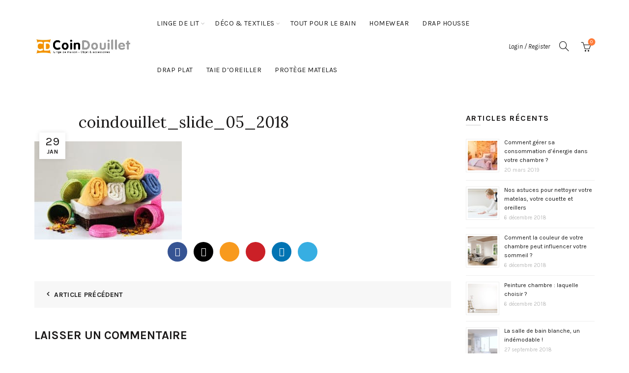

--- FILE ---
content_type: text/html; charset=UTF-8
request_url: https://coindouillet.com/coindouillet_slide_05_2018/
body_size: 22883
content:
<!DOCTYPE html>
<html dir="ltr" lang="fr-FR" prefix="og: https://ogp.me/ns#" xmlns:og="http://ogp.me/ns#" xmlns:fb="http://ogp.me/ns/fb#">
<head>
	<meta charset="UTF-8">
	<meta name="viewport" content="width=device-width, initial-scale=1.0, maximum-scale=1.0, user-scalable=no">
	<link rel="profile" href="http://gmpg.org/xfn/11">
	<link rel="pingback" href="https://coindouillet.com/xmlrpc.php">

					<script>document.documentElement.className = document.documentElement.className + ' yes-js js_active js'</script>
			<title>coindouillet_slide_05_2018 | coindouillet.com</title>
	<style>img:is([sizes="auto" i], [sizes^="auto," i]) { contain-intrinsic-size: 3000px 1500px }</style>
	
		<!-- All in One SEO 4.8.7 - aioseo.com -->
	<meta name="robots" content="max-image-preview:large" />
	<meta name="author" content="coindouillet"/>
	<meta name="google-site-verification" content="pSZBbrx9_YmrhyhI6Y8dneNodaQth2oHPLOUYoCkI7k" />
	<link rel="canonical" href="https://coindouillet.com/coindouillet_slide_05_2018/" />
	<meta name="generator" content="All in One SEO (AIOSEO) 4.8.7" />
		<meta property="og:locale" content="fr_FR" />
		<meta property="og:site_name" content="coindouillet.com" />
		<meta property="og:type" content="article" />
		<meta property="og:title" content="coindouillet_slide_05_2018 | coindouillet.com" />
		<meta property="og:url" content="https://coindouillet.com/coindouillet_slide_05_2018/" />
		<meta property="og:image" content="https://coindouillet.com/wp-content/uploads/2017/01/coindouillet_Blanc_2020-Identite.png" />
		<meta property="og:image:secure_url" content="https://coindouillet.com/wp-content/uploads/2017/01/coindouillet_Blanc_2020-Identite.png" />
		<meta property="og:image:width" content="1500" />
		<meta property="og:image:height" content="749" />
		<meta property="article:published_time" content="2018-01-29T15:03:15+00:00" />
		<meta property="article:modified_time" content="2018-01-29T15:03:15+00:00" />
		<meta name="twitter:card" content="summary" />
		<meta name="twitter:title" content="coindouillet_slide_05_2018 | coindouillet.com" />
		<meta name="twitter:image" content="https://coindouillet.com/wp-content/uploads/2017/01/coindouillet_Blanc_2020-Identite.png" />
		<script type="application/ld+json" class="aioseo-schema">
			{"@context":"https:\/\/schema.org","@graph":[{"@type":"BreadcrumbList","@id":"https:\/\/coindouillet.com\/coindouillet_slide_05_2018\/#breadcrumblist","itemListElement":[{"@type":"ListItem","@id":"https:\/\/coindouillet.com#listItem","position":1,"name":"Accueil","item":"https:\/\/coindouillet.com","nextItem":{"@type":"ListItem","@id":"https:\/\/coindouillet.com\/coindouillet_slide_05_2018\/#listItem","name":"coindouillet_slide_05_2018"}},{"@type":"ListItem","@id":"https:\/\/coindouillet.com\/coindouillet_slide_05_2018\/#listItem","position":2,"name":"coindouillet_slide_05_2018","previousItem":{"@type":"ListItem","@id":"https:\/\/coindouillet.com#listItem","name":"Accueil"}}]},{"@type":"ItemPage","@id":"https:\/\/coindouillet.com\/coindouillet_slide_05_2018\/#itempage","url":"https:\/\/coindouillet.com\/coindouillet_slide_05_2018\/","name":"coindouillet_slide_05_2018 | coindouillet.com","inLanguage":"fr-FR","isPartOf":{"@id":"https:\/\/coindouillet.com\/#website"},"breadcrumb":{"@id":"https:\/\/coindouillet.com\/coindouillet_slide_05_2018\/#breadcrumblist"},"author":{"@id":"https:\/\/coindouillet.com\/author\/bfoujols\/#author"},"creator":{"@id":"https:\/\/coindouillet.com\/author\/bfoujols\/#author"},"datePublished":"2018-01-29T16:03:15+01:00","dateModified":"2018-01-29T16:03:15+01:00"},{"@type":"Organization","@id":"https:\/\/coindouillet.com\/#organization","name":"coindouillet.com","description":"Le meilleur du linge de maison","url":"https:\/\/coindouillet.com\/"},{"@type":"Person","@id":"https:\/\/coindouillet.com\/author\/bfoujols\/#author","url":"https:\/\/coindouillet.com\/author\/bfoujols\/","name":"coindouillet"},{"@type":"WebSite","@id":"https:\/\/coindouillet.com\/#website","url":"https:\/\/coindouillet.com\/","name":"coindouillet.com","description":"Le meilleur du linge de maison","inLanguage":"fr-FR","publisher":{"@id":"https:\/\/coindouillet.com\/#organization"}}]}
		</script>
		<!-- All in One SEO -->

<link rel='dns-prefetch' href='//fonts.googleapis.com' />
<link rel='dns-prefetch' href='//www.googletagmanager.com' />
<link rel="alternate" type="application/rss+xml" title="coindouillet.com &raquo; Flux" href="https://coindouillet.com/feed/" />
<link rel="alternate" type="application/rss+xml" title="coindouillet.com &raquo; Flux des commentaires" href="https://coindouillet.com/comments/feed/" />
<link rel="alternate" type="application/rss+xml" title="coindouillet.com &raquo; coindouillet_slide_05_2018 Flux des commentaires" href="https://coindouillet.com/feed/?attachment_id=2994" />
<link rel='stylesheet' id='wp-customer-reviews-3-frontend-css' href='https://coindouillet.com/wp-content/plugins/wp-customer-reviews/css/wp-customer-reviews.css?ver=3.7.4' type='text/css' media='all' />
<style id='wp-emoji-styles-inline-css' type='text/css'>

	img.wp-smiley, img.emoji {
		display: inline !important;
		border: none !important;
		box-shadow: none !important;
		height: 1em !important;
		width: 1em !important;
		margin: 0 0.07em !important;
		vertical-align: -0.1em !important;
		background: none !important;
		padding: 0 !important;
	}
</style>
<link rel='stylesheet' id='wp-block-library-css' href='https://coindouillet.com/wp-includes/css/dist/block-library/style.min.css?ver=6.8.3' type='text/css' media='all' />
<style id='classic-theme-styles-inline-css' type='text/css'>
/*! This file is auto-generated */
.wp-block-button__link{color:#fff;background-color:#32373c;border-radius:9999px;box-shadow:none;text-decoration:none;padding:calc(.667em + 2px) calc(1.333em + 2px);font-size:1.125em}.wp-block-file__button{background:#32373c;color:#fff;text-decoration:none}
</style>
<style id='safe-svg-svg-icon-style-inline-css' type='text/css'>
.safe-svg-cover{text-align:center}.safe-svg-cover .safe-svg-inside{display:inline-block;max-width:100%}.safe-svg-cover svg{fill:currentColor;height:100%;max-height:100%;max-width:100%;width:100%}

</style>
<style id='global-styles-inline-css' type='text/css'>
:root{--wp--preset--aspect-ratio--square: 1;--wp--preset--aspect-ratio--4-3: 4/3;--wp--preset--aspect-ratio--3-4: 3/4;--wp--preset--aspect-ratio--3-2: 3/2;--wp--preset--aspect-ratio--2-3: 2/3;--wp--preset--aspect-ratio--16-9: 16/9;--wp--preset--aspect-ratio--9-16: 9/16;--wp--preset--color--black: #000000;--wp--preset--color--cyan-bluish-gray: #abb8c3;--wp--preset--color--white: #ffffff;--wp--preset--color--pale-pink: #f78da7;--wp--preset--color--vivid-red: #cf2e2e;--wp--preset--color--luminous-vivid-orange: #ff6900;--wp--preset--color--luminous-vivid-amber: #fcb900;--wp--preset--color--light-green-cyan: #7bdcb5;--wp--preset--color--vivid-green-cyan: #00d084;--wp--preset--color--pale-cyan-blue: #8ed1fc;--wp--preset--color--vivid-cyan-blue: #0693e3;--wp--preset--color--vivid-purple: #9b51e0;--wp--preset--gradient--vivid-cyan-blue-to-vivid-purple: linear-gradient(135deg,rgba(6,147,227,1) 0%,rgb(155,81,224) 100%);--wp--preset--gradient--light-green-cyan-to-vivid-green-cyan: linear-gradient(135deg,rgb(122,220,180) 0%,rgb(0,208,130) 100%);--wp--preset--gradient--luminous-vivid-amber-to-luminous-vivid-orange: linear-gradient(135deg,rgba(252,185,0,1) 0%,rgba(255,105,0,1) 100%);--wp--preset--gradient--luminous-vivid-orange-to-vivid-red: linear-gradient(135deg,rgba(255,105,0,1) 0%,rgb(207,46,46) 100%);--wp--preset--gradient--very-light-gray-to-cyan-bluish-gray: linear-gradient(135deg,rgb(238,238,238) 0%,rgb(169,184,195) 100%);--wp--preset--gradient--cool-to-warm-spectrum: linear-gradient(135deg,rgb(74,234,220) 0%,rgb(151,120,209) 20%,rgb(207,42,186) 40%,rgb(238,44,130) 60%,rgb(251,105,98) 80%,rgb(254,248,76) 100%);--wp--preset--gradient--blush-light-purple: linear-gradient(135deg,rgb(255,206,236) 0%,rgb(152,150,240) 100%);--wp--preset--gradient--blush-bordeaux: linear-gradient(135deg,rgb(254,205,165) 0%,rgb(254,45,45) 50%,rgb(107,0,62) 100%);--wp--preset--gradient--luminous-dusk: linear-gradient(135deg,rgb(255,203,112) 0%,rgb(199,81,192) 50%,rgb(65,88,208) 100%);--wp--preset--gradient--pale-ocean: linear-gradient(135deg,rgb(255,245,203) 0%,rgb(182,227,212) 50%,rgb(51,167,181) 100%);--wp--preset--gradient--electric-grass: linear-gradient(135deg,rgb(202,248,128) 0%,rgb(113,206,126) 100%);--wp--preset--gradient--midnight: linear-gradient(135deg,rgb(2,3,129) 0%,rgb(40,116,252) 100%);--wp--preset--font-size--small: 13px;--wp--preset--font-size--medium: 20px;--wp--preset--font-size--large: 36px;--wp--preset--font-size--x-large: 42px;--wp--preset--spacing--20: 0.44rem;--wp--preset--spacing--30: 0.67rem;--wp--preset--spacing--40: 1rem;--wp--preset--spacing--50: 1.5rem;--wp--preset--spacing--60: 2.25rem;--wp--preset--spacing--70: 3.38rem;--wp--preset--spacing--80: 5.06rem;--wp--preset--shadow--natural: 6px 6px 9px rgba(0, 0, 0, 0.2);--wp--preset--shadow--deep: 12px 12px 50px rgba(0, 0, 0, 0.4);--wp--preset--shadow--sharp: 6px 6px 0px rgba(0, 0, 0, 0.2);--wp--preset--shadow--outlined: 6px 6px 0px -3px rgba(255, 255, 255, 1), 6px 6px rgba(0, 0, 0, 1);--wp--preset--shadow--crisp: 6px 6px 0px rgba(0, 0, 0, 1);}:where(.is-layout-flex){gap: 0.5em;}:where(.is-layout-grid){gap: 0.5em;}body .is-layout-flex{display: flex;}.is-layout-flex{flex-wrap: wrap;align-items: center;}.is-layout-flex > :is(*, div){margin: 0;}body .is-layout-grid{display: grid;}.is-layout-grid > :is(*, div){margin: 0;}:where(.wp-block-columns.is-layout-flex){gap: 2em;}:where(.wp-block-columns.is-layout-grid){gap: 2em;}:where(.wp-block-post-template.is-layout-flex){gap: 1.25em;}:where(.wp-block-post-template.is-layout-grid){gap: 1.25em;}.has-black-color{color: var(--wp--preset--color--black) !important;}.has-cyan-bluish-gray-color{color: var(--wp--preset--color--cyan-bluish-gray) !important;}.has-white-color{color: var(--wp--preset--color--white) !important;}.has-pale-pink-color{color: var(--wp--preset--color--pale-pink) !important;}.has-vivid-red-color{color: var(--wp--preset--color--vivid-red) !important;}.has-luminous-vivid-orange-color{color: var(--wp--preset--color--luminous-vivid-orange) !important;}.has-luminous-vivid-amber-color{color: var(--wp--preset--color--luminous-vivid-amber) !important;}.has-light-green-cyan-color{color: var(--wp--preset--color--light-green-cyan) !important;}.has-vivid-green-cyan-color{color: var(--wp--preset--color--vivid-green-cyan) !important;}.has-pale-cyan-blue-color{color: var(--wp--preset--color--pale-cyan-blue) !important;}.has-vivid-cyan-blue-color{color: var(--wp--preset--color--vivid-cyan-blue) !important;}.has-vivid-purple-color{color: var(--wp--preset--color--vivid-purple) !important;}.has-black-background-color{background-color: var(--wp--preset--color--black) !important;}.has-cyan-bluish-gray-background-color{background-color: var(--wp--preset--color--cyan-bluish-gray) !important;}.has-white-background-color{background-color: var(--wp--preset--color--white) !important;}.has-pale-pink-background-color{background-color: var(--wp--preset--color--pale-pink) !important;}.has-vivid-red-background-color{background-color: var(--wp--preset--color--vivid-red) !important;}.has-luminous-vivid-orange-background-color{background-color: var(--wp--preset--color--luminous-vivid-orange) !important;}.has-luminous-vivid-amber-background-color{background-color: var(--wp--preset--color--luminous-vivid-amber) !important;}.has-light-green-cyan-background-color{background-color: var(--wp--preset--color--light-green-cyan) !important;}.has-vivid-green-cyan-background-color{background-color: var(--wp--preset--color--vivid-green-cyan) !important;}.has-pale-cyan-blue-background-color{background-color: var(--wp--preset--color--pale-cyan-blue) !important;}.has-vivid-cyan-blue-background-color{background-color: var(--wp--preset--color--vivid-cyan-blue) !important;}.has-vivid-purple-background-color{background-color: var(--wp--preset--color--vivid-purple) !important;}.has-black-border-color{border-color: var(--wp--preset--color--black) !important;}.has-cyan-bluish-gray-border-color{border-color: var(--wp--preset--color--cyan-bluish-gray) !important;}.has-white-border-color{border-color: var(--wp--preset--color--white) !important;}.has-pale-pink-border-color{border-color: var(--wp--preset--color--pale-pink) !important;}.has-vivid-red-border-color{border-color: var(--wp--preset--color--vivid-red) !important;}.has-luminous-vivid-orange-border-color{border-color: var(--wp--preset--color--luminous-vivid-orange) !important;}.has-luminous-vivid-amber-border-color{border-color: var(--wp--preset--color--luminous-vivid-amber) !important;}.has-light-green-cyan-border-color{border-color: var(--wp--preset--color--light-green-cyan) !important;}.has-vivid-green-cyan-border-color{border-color: var(--wp--preset--color--vivid-green-cyan) !important;}.has-pale-cyan-blue-border-color{border-color: var(--wp--preset--color--pale-cyan-blue) !important;}.has-vivid-cyan-blue-border-color{border-color: var(--wp--preset--color--vivid-cyan-blue) !important;}.has-vivid-purple-border-color{border-color: var(--wp--preset--color--vivid-purple) !important;}.has-vivid-cyan-blue-to-vivid-purple-gradient-background{background: var(--wp--preset--gradient--vivid-cyan-blue-to-vivid-purple) !important;}.has-light-green-cyan-to-vivid-green-cyan-gradient-background{background: var(--wp--preset--gradient--light-green-cyan-to-vivid-green-cyan) !important;}.has-luminous-vivid-amber-to-luminous-vivid-orange-gradient-background{background: var(--wp--preset--gradient--luminous-vivid-amber-to-luminous-vivid-orange) !important;}.has-luminous-vivid-orange-to-vivid-red-gradient-background{background: var(--wp--preset--gradient--luminous-vivid-orange-to-vivid-red) !important;}.has-very-light-gray-to-cyan-bluish-gray-gradient-background{background: var(--wp--preset--gradient--very-light-gray-to-cyan-bluish-gray) !important;}.has-cool-to-warm-spectrum-gradient-background{background: var(--wp--preset--gradient--cool-to-warm-spectrum) !important;}.has-blush-light-purple-gradient-background{background: var(--wp--preset--gradient--blush-light-purple) !important;}.has-blush-bordeaux-gradient-background{background: var(--wp--preset--gradient--blush-bordeaux) !important;}.has-luminous-dusk-gradient-background{background: var(--wp--preset--gradient--luminous-dusk) !important;}.has-pale-ocean-gradient-background{background: var(--wp--preset--gradient--pale-ocean) !important;}.has-electric-grass-gradient-background{background: var(--wp--preset--gradient--electric-grass) !important;}.has-midnight-gradient-background{background: var(--wp--preset--gradient--midnight) !important;}.has-small-font-size{font-size: var(--wp--preset--font-size--small) !important;}.has-medium-font-size{font-size: var(--wp--preset--font-size--medium) !important;}.has-large-font-size{font-size: var(--wp--preset--font-size--large) !important;}.has-x-large-font-size{font-size: var(--wp--preset--font-size--x-large) !important;}
:where(.wp-block-post-template.is-layout-flex){gap: 1.25em;}:where(.wp-block-post-template.is-layout-grid){gap: 1.25em;}
:where(.wp-block-columns.is-layout-flex){gap: 2em;}:where(.wp-block-columns.is-layout-grid){gap: 2em;}
:root :where(.wp-block-pullquote){font-size: 1.5em;line-height: 1.6;}
</style>
<link rel='stylesheet' id='rs-plugin-settings-css' href='https://coindouillet.com/wp-content/plugins/revslider/public/assets/css/rs6.css?ver=6.3.1' type='text/css' media='all' />
<style id='rs-plugin-settings-inline-css' type='text/css'>
#rs-demo-id {}
</style>
<style id='woocommerce-inline-inline-css' type='text/css'>
.woocommerce form .form-row .required { visibility: visible; }
</style>
<link rel='stylesheet' id='mc4wp-form-basic-css' href='https://coindouillet.com/wp-content/plugins/mailchimp-for-wp/assets/css/form-basic.css?ver=4.10.7' type='text/css' media='all' />
<link rel='stylesheet' id='brands-styles-css' href='https://coindouillet.com/wp-content/plugins/woocommerce/assets/css/brands.css?ver=10.1.3' type='text/css' media='all' />
<link rel='stylesheet' id='jquery-fixedheadertable-style-css' href='https://coindouillet.com/wp-content/plugins/yith-woocommerce-compare/assets/css/jquery.dataTables.css?ver=1.10.18' type='text/css' media='all' />
<link rel='stylesheet' id='yith_woocompare_page-css' href='https://coindouillet.com/wp-content/plugins/yith-woocommerce-compare/assets/css/compare.css?ver=3.4.0' type='text/css' media='all' />
<link rel='stylesheet' id='yith-woocompare-widget-css' href='https://coindouillet.com/wp-content/plugins/yith-woocommerce-compare/assets/css/widget.css?ver=3.4.0' type='text/css' media='all' />
<link rel='stylesheet' id='bootstrap-css' href='https://coindouillet.com/wp-content/themes/basel/css/bootstrap.min.css?ver=5.9.0' type='text/css' media='all' />
<link rel='stylesheet' id='basel-style-css' href='https://coindouillet.com/wp-content/themes/basel/css/parts/base.min.css?ver=5.9.0' type='text/css' media='all' />
<link rel='stylesheet' id='js_composer_front-css' href='https://coindouillet.com/wp-content/plugins/js_composer/assets/css/js_composer.min.css?ver=6.5.0' type='text/css' media='all' />
<link rel='stylesheet' id='vc_font_awesome_5_shims-css' href='https://coindouillet.com/wp-content/plugins/js_composer/assets/lib/bower/font-awesome/css/v4-shims.min.css?ver=6.5.0' type='text/css' media='all' />
<link rel='stylesheet' id='basel-wp-gutenberg-css' href='https://coindouillet.com/wp-content/themes/basel/css/parts/wp-gutenberg.min.css?ver=5.9.0' type='text/css' media='all' />
<link rel='stylesheet' id='basel-int-revolution-slider-css' href='https://coindouillet.com/wp-content/themes/basel/css/parts/int-revolution-slider.min.css?ver=5.9.0' type='text/css' media='all' />
<link rel='stylesheet' id='basel-int-mc4wp-css' href='https://coindouillet.com/wp-content/themes/basel/css/parts/int-mc4wp.min.css?ver=5.9.0' type='text/css' media='all' />
<link rel='stylesheet' id='basel-int-wpcf7-css' href='https://coindouillet.com/wp-content/themes/basel/css/parts/int-wpcf7.min.css?ver=5.9.0' type='text/css' media='all' />
<link rel='stylesheet' id='basel-woo-int-paypal-express-css' href='https://coindouillet.com/wp-content/themes/basel/css/parts/woo-int-paypal-express.min.css?ver=5.9.0' type='text/css' media='all' />
<link rel='stylesheet' id='basel-woo-int-yith-wishlist-css' href='https://coindouillet.com/wp-content/themes/basel/css/parts/woo-int-yith-wishlist.min.css?ver=5.9.0' type='text/css' media='all' />
<link rel='stylesheet' id='basel-woo-page-my-account-css' href='https://coindouillet.com/wp-content/themes/basel/css/parts/woo-page-my-account.min.css?ver=5.9.0' type='text/css' media='all' />
<link rel='stylesheet' id='basel-int-wpbakery-base-css' href='https://coindouillet.com/wp-content/themes/basel/css/parts/int-wpbakery-base.min.css?ver=5.9.0' type='text/css' media='all' />
<link rel='stylesheet' id='basel-woo-base-css' href='https://coindouillet.com/wp-content/themes/basel/css/parts/woo-base.min.css?ver=5.9.0' type='text/css' media='all' />
<link rel='stylesheet' id='basel-header-general-css' href='https://coindouillet.com/wp-content/themes/basel/css/parts/header-general.min.css?ver=5.9.0' type='text/css' media='all' />
<link rel='stylesheet' id='basel-page-title-css' href='https://coindouillet.com/wp-content/themes/basel/css/parts/page-title.min.css?ver=5.9.0' type='text/css' media='all' />
<link rel='stylesheet' id='basel-el-social-icons-css' href='https://coindouillet.com/wp-content/themes/basel/css/parts/el-social-icons.min.css?ver=5.9.0' type='text/css' media='all' />
<link rel='stylesheet' id='basel-blog-general-css' href='https://coindouillet.com/wp-content/themes/basel/css/parts/blog-general.min.css?ver=5.9.0' type='text/css' media='all' />
<link rel='stylesheet' id='basel-lib-owl-carousel-css' href='https://coindouillet.com/wp-content/themes/basel/css/parts/lib-owl-carousel.min.css?ver=5.9.0' type='text/css' media='all' />
<link rel='stylesheet' id='basel-opt-off-canvas-sidebar-css' href='https://coindouillet.com/wp-content/themes/basel/css/parts/opt-off-canvas-sidebar.min.css?ver=5.9.0' type='text/css' media='all' />
<link rel='stylesheet' id='basel-footer-general-css' href='https://coindouillet.com/wp-content/themes/basel/css/parts/footer-general.min.css?ver=5.9.0' type='text/css' media='all' />
<link rel='stylesheet' id='basel-lib-photoswipe-css' href='https://coindouillet.com/wp-content/themes/basel/css/parts/lib-photoswipe.min.css?ver=5.9.0' type='text/css' media='all' />
<link rel='stylesheet' id='basel-opt-scrolltotop-css' href='https://coindouillet.com/wp-content/themes/basel/css/parts/opt-scrolltotop.min.css?ver=5.9.0' type='text/css' media='all' />
<link rel='stylesheet' id='xts-google-fonts-css' href='//fonts.googleapis.com/css?family=Karla%3A200%2C300%2C400%2C500%2C600%2C700%2C800%2C200italic%2C300italic%2C400italic%2C500italic%2C600italic%2C700italic%2C800italic%7CLora%3A400%2C500%2C600%2C700%2C400italic%2C500italic%2C600italic%2C700italic%7CLato%3A100%2C100italic%2C300%2C300italic%2C400%2C400italic%2C700%2C700italic%2C900%2C900italic&#038;ver=5.9.0' type='text/css' media='all' />
<script type="text/template" id="tmpl-variation-template">
	<div class="woocommerce-variation-description">{{{ data.variation.variation_description }}}</div>
	<div class="woocommerce-variation-price">{{{ data.variation.price_html }}}</div>
	<div class="woocommerce-variation-availability">{{{ data.variation.availability_html }}}</div>
</script>
<script type="text/template" id="tmpl-unavailable-variation-template">
	<p role="alert">Désolé, ce produit n&rsquo;est pas disponible. Veuillez choisir une combinaison différente.</p>
</script>
<script type="text/javascript" src="https://coindouillet.com/wp-includes/js/jquery/jquery.min.js?ver=3.7.1" id="jquery-core-js"></script>
<script type="text/javascript" src="https://coindouillet.com/wp-includes/js/jquery/jquery-migrate.min.js?ver=3.4.1" id="jquery-migrate-js"></script>
<script type="text/javascript" src="https://coindouillet.com/wp-content/plugins/wp-customer-reviews/js/wp-customer-reviews.js?ver=3.7.4" id="wp-customer-reviews-3-frontend-js"></script>
<script type="text/javascript" src="https://coindouillet.com/wp-content/plugins/revslider/public/assets/js/rbtools.min.js?ver=6.3.1" id="tp-tools-js"></script>
<script type="text/javascript" src="https://coindouillet.com/wp-content/plugins/revslider/public/assets/js/rs6.min.js?ver=6.3.1" id="revmin-js"></script>
<script type="text/javascript" src="https://coindouillet.com/wp-content/plugins/woocommerce/assets/js/jquery-blockui/jquery.blockUI.min.js?ver=2.7.0-wc.10.1.3" id="jquery-blockui-js" data-wp-strategy="defer"></script>
<script type="text/javascript" id="wc-add-to-cart-js-extra">
/* <![CDATA[ */
var wc_add_to_cart_params = {"ajax_url":"\/wp-admin\/admin-ajax.php","wc_ajax_url":"\/?wc-ajax=%%endpoint%%","i18n_view_cart":"Voir le panier","cart_url":"https:\/\/coindouillet.com\/panier\/","is_cart":"","cart_redirect_after_add":"no"};
/* ]]> */
</script>
<script type="text/javascript" src="https://coindouillet.com/wp-content/plugins/woocommerce/assets/js/frontend/add-to-cart.min.js?ver=10.1.3" id="wc-add-to-cart-js" data-wp-strategy="defer"></script>
<script type="text/javascript" src="https://coindouillet.com/wp-content/plugins/woocommerce/assets/js/js-cookie/js.cookie.min.js?ver=2.1.4-wc.10.1.3" id="js-cookie-js" data-wp-strategy="defer"></script>
<script type="text/javascript" id="woocommerce-js-extra">
/* <![CDATA[ */
var woocommerce_params = {"ajax_url":"\/wp-admin\/admin-ajax.php","wc_ajax_url":"\/?wc-ajax=%%endpoint%%","i18n_password_show":"Afficher le mot de passe","i18n_password_hide":"Masquer le mot de passe"};
/* ]]> */
</script>
<script type="text/javascript" src="https://coindouillet.com/wp-content/plugins/woocommerce/assets/js/frontend/woocommerce.min.js?ver=10.1.3" id="woocommerce-js" defer="defer" data-wp-strategy="defer"></script>
<script type="text/javascript" src="https://coindouillet.com/wp-content/plugins/js_composer/assets/js/vendors/woocommerce-add-to-cart.js?ver=6.5.0" id="vc_woocommerce-add-to-cart-js-js"></script>
<script type="text/javascript" id="WCPAY_ASSETS-js-extra">
/* <![CDATA[ */
var wcpayAssets = {"url":"https:\/\/coindouillet.com\/wp-content\/plugins\/woocommerce-payments\/dist\/"};
/* ]]> */
</script>
<!--[if lt IE 9]>
<script type="text/javascript" src="https://coindouillet.com/wp-content/themes/basel/js/html5.min.js?ver=5.9.0" id="basel_html5shiv-js"></script>
<![endif]-->
<script type="text/javascript" src="https://coindouillet.com/wp-includes/js/underscore.min.js?ver=1.13.7" id="underscore-js"></script>
<script type="text/javascript" id="wp-util-js-extra">
/* <![CDATA[ */
var _wpUtilSettings = {"ajax":{"url":"\/wp-admin\/admin-ajax.php"}};
/* ]]> */
</script>
<script type="text/javascript" src="https://coindouillet.com/wp-includes/js/wp-util.min.js?ver=6.8.3" id="wp-util-js"></script>
<script type="text/javascript" id="wc-add-to-cart-variation-js-extra">
/* <![CDATA[ */
var wc_add_to_cart_variation_params = {"wc_ajax_url":"\/?wc-ajax=%%endpoint%%","i18n_no_matching_variations_text":"D\u00e9sol\u00e9, aucun produit ne r\u00e9pond \u00e0 vos crit\u00e8res. Veuillez choisir une combinaison diff\u00e9rente.","i18n_make_a_selection_text":"Veuillez s\u00e9lectionner des options du produit avant de l\u2019ajouter \u00e0 votre panier.","i18n_unavailable_text":"D\u00e9sol\u00e9, ce produit n\u2019est pas disponible. Veuillez choisir une combinaison diff\u00e9rente.","i18n_reset_alert_text":"Votre s\u00e9lection a \u00e9t\u00e9 r\u00e9initialis\u00e9e. Veuillez s\u00e9lectionner des options du produit avant de l\u2019ajouter \u00e0 votre panier."};
/* ]]> */
</script>
<script type="text/javascript" src="https://coindouillet.com/wp-content/plugins/woocommerce/assets/js/frontend/add-to-cart-variation.min.js?ver=10.1.3" id="wc-add-to-cart-variation-js" defer="defer" data-wp-strategy="defer"></script>
<link rel="https://api.w.org/" href="https://coindouillet.com/wp-json/" /><link rel="alternate" title="JSON" type="application/json" href="https://coindouillet.com/wp-json/wp/v2/media/2994" /><link rel="EditURI" type="application/rsd+xml" title="RSD" href="https://coindouillet.com/xmlrpc.php?rsd" />
<meta name="generator" content="WordPress 6.8.3" />
<meta name="generator" content="WooCommerce 10.1.3" />
<link rel='shortlink' href='https://coindouillet.com/?p=2994' />
<link rel="alternate" title="oEmbed (JSON)" type="application/json+oembed" href="https://coindouillet.com/wp-json/oembed/1.0/embed?url=https%3A%2F%2Fcoindouillet.com%2Fcoindouillet_slide_05_2018%2F" />
<link rel="alternate" title="oEmbed (XML)" type="text/xml+oembed" href="https://coindouillet.com/wp-json/oembed/1.0/embed?url=https%3A%2F%2Fcoindouillet.com%2Fcoindouillet_slide_05_2018%2F&#038;format=xml" />
<meta name="generator" content="Redux 4.5.7" /><meta name="generator" content="Site Kit by Google 1.161.0" /><meta name="theme-color" content="">		
		
		
				        <style> 
            	
			/* Shop popup */
			
			.basel-promo-popup {
			   max-width: 900px;
			}
	
            .site-logo {
                width: 22%;
            }    

            .site-logo img {
                max-width: 200px;
                max-height: 95px;
            }    

                            .right-column {
                    width: 250px;
                }  
            
                            .basel-woocommerce-layered-nav .basel-scroll-content {
                    max-height: 280px;
                }
            
			/* header Banner */
			body .header-banner {
				height: 40px;
			}
	
			body.header-banner-display .website-wrapper {
				margin-top:40px;
			}	

            /* Topbar height configs */

			.topbar-menu ul > li {
				line-height: 42px;
			}
			
			.topbar-wrapp,
			.topbar-content:before {
				height: 42px;
			}
			
			.sticky-header-prepared.basel-top-bar-on .header-shop, 
			.sticky-header-prepared.basel-top-bar-on .header-split,
			.enable-sticky-header.basel-header-overlap.basel-top-bar-on .main-header {
				top: 42px;
			}

            /* Header height configs */

            /* Limit logo image height for according to header height */
            .site-logo img {
                max-height: 95px;
            } 

            /* And for sticky header logo also */
            .act-scroll .site-logo img,
            .header-clone .site-logo img {
                max-height: 75px;
            }   

            /* Set sticky headers height for cloned headers based on menu links line height */
            .header-clone .main-nav .menu > li > a {
                height: 75px;
                line-height: 75px;
            } 

            /* Height for switch logos */

            .sticky-header-real:not(.global-header-menu-top) .switch-logo-enable .basel-logo {
                height: 95px;
            }

            .sticky-header-real:not(.global-header-menu-top) .act-scroll .switch-logo-enable .basel-logo {
                height: 75px;
            }

            .sticky-header-real:not(.global-header-menu-top) .act-scroll .switch-logo-enable {
                transform: translateY(-75px);
            }

                            /* Header height for these layouts based on it's menu links line height */
                .main-nav .menu > li > a {
                    height: 95px;
                    line-height: 95px;
                }  
                /* The same for sticky header */
                .act-scroll .main-nav .menu > li > a {
                    height: 75px;
                    line-height: 75px;
                }  
            
            
            
            
            /* Page headings settings for heading overlap. Calculate on the header height base */

            .basel-header-overlap .title-size-default,
            .basel-header-overlap .title-size-small,
            .basel-header-overlap .title-shop.without-title.title-size-default,
            .basel-header-overlap .title-shop.without-title.title-size-small {
                padding-top: 135px;
            }


            .basel-header-overlap .title-shop.without-title.title-size-large,
            .basel-header-overlap .title-size-large {
                padding-top: 215px;
            }

            @media (max-width: 991px) {

				/* header Banner */
				body .header-banner {
					height: 40px;
				}
	
				body.header-banner-display .website-wrapper {
					margin-top:40px;
				}

	            /* Topbar height configs */
				.topbar-menu ul > li {
					line-height: 38px;
				}
				
				.topbar-wrapp,
				.topbar-content:before {
					height: 38px;
				}
				
				.sticky-header-prepared.basel-top-bar-on .header-shop, 
				.sticky-header-prepared.basel-top-bar-on .header-split,
				.enable-sticky-header.basel-header-overlap.basel-top-bar-on .main-header {
					top: 38px;
				}

                /* Set header height for mobile devices */
                .main-header .wrapp-header {
                    min-height: 60px;
                } 

                /* Limit logo image height for mobile according to mobile header height */
                .site-logo img {
                    max-height: 60px;
                }   

                /* Limit logo on sticky header. Both header real and header cloned */
                .act-scroll .site-logo img,
                .header-clone .site-logo img {
                    max-height: 60px;
                }

                /* Height for switch logos */

                .main-header .switch-logo-enable .basel-logo {
                    height: 60px;
                }

                .sticky-header-real:not(.global-header-menu-top) .act-scroll .switch-logo-enable .basel-logo {
                    height: 60px;
                }

                .sticky-header-real:not(.global-header-menu-top) .act-scroll .switch-logo-enable {
                    transform: translateY(-60px);
                }

                /* Page headings settings for heading overlap. Calculate on the MOBILE header height base */
                .basel-header-overlap .title-size-default,
                .basel-header-overlap .title-size-small,
                .basel-header-overlap .title-shop.without-title.title-size-default,
                .basel-header-overlap .title-shop.without-title.title-size-small {
                    padding-top: 80px;
                }

                .basel-header-overlap .title-shop.without-title.title-size-large,
                .basel-header-overlap .title-size-large {
                    padding-top: 120px;
                }
 
            }

                 
                    </style>
        
        
			<noscript><style>.woocommerce-product-gallery{ opacity: 1 !important; }</style></noscript>
	
<!-- Balises Meta Google AdSense ajoutées par Site Kit -->
<meta name="google-adsense-platform-account" content="ca-host-pub-2644536267352236">
<meta name="google-adsense-platform-domain" content="sitekit.withgoogle.com">
<!-- Fin des balises Meta End Google AdSense ajoutées par Site Kit -->
<meta name="generator" content="Powered by WPBakery Page Builder - drag and drop page builder for WordPress."/>
<meta name="generator" content="Powered by Slider Revolution 6.3.1 - responsive, Mobile-Friendly Slider Plugin for WordPress with comfortable drag and drop interface." />
<link rel="icon" href="https://coindouillet.com/wp-content/uploads/2017/01/cropped-fav2-32x32.png" sizes="32x32" />
<link rel="icon" href="https://coindouillet.com/wp-content/uploads/2017/01/cropped-fav2-192x192.png" sizes="192x192" />
<link rel="apple-touch-icon" href="https://coindouillet.com/wp-content/uploads/2017/01/cropped-fav2-180x180.png" />
<meta name="msapplication-TileImage" content="https://coindouillet.com/wp-content/uploads/2017/01/cropped-fav2-270x270.png" />
<script type="text/javascript">function setREVStartSize(e){
			//window.requestAnimationFrame(function() {				 
				window.RSIW = window.RSIW===undefined ? window.innerWidth : window.RSIW;	
				window.RSIH = window.RSIH===undefined ? window.innerHeight : window.RSIH;	
				try {								
					var pw = document.getElementById(e.c).parentNode.offsetWidth,
						newh;
					pw = pw===0 || isNaN(pw) ? window.RSIW : pw;
					e.tabw = e.tabw===undefined ? 0 : parseInt(e.tabw);
					e.thumbw = e.thumbw===undefined ? 0 : parseInt(e.thumbw);
					e.tabh = e.tabh===undefined ? 0 : parseInt(e.tabh);
					e.thumbh = e.thumbh===undefined ? 0 : parseInt(e.thumbh);
					e.tabhide = e.tabhide===undefined ? 0 : parseInt(e.tabhide);
					e.thumbhide = e.thumbhide===undefined ? 0 : parseInt(e.thumbhide);
					e.mh = e.mh===undefined || e.mh=="" || e.mh==="auto" ? 0 : parseInt(e.mh,0);		
					if(e.layout==="fullscreen" || e.l==="fullscreen") 						
						newh = Math.max(e.mh,window.RSIH);					
					else{					
						e.gw = Array.isArray(e.gw) ? e.gw : [e.gw];
						for (var i in e.rl) if (e.gw[i]===undefined || e.gw[i]===0) e.gw[i] = e.gw[i-1];					
						e.gh = e.el===undefined || e.el==="" || (Array.isArray(e.el) && e.el.length==0)? e.gh : e.el;
						e.gh = Array.isArray(e.gh) ? e.gh : [e.gh];
						for (var i in e.rl) if (e.gh[i]===undefined || e.gh[i]===0) e.gh[i] = e.gh[i-1];
											
						var nl = new Array(e.rl.length),
							ix = 0,						
							sl;					
						e.tabw = e.tabhide>=pw ? 0 : e.tabw;
						e.thumbw = e.thumbhide>=pw ? 0 : e.thumbw;
						e.tabh = e.tabhide>=pw ? 0 : e.tabh;
						e.thumbh = e.thumbhide>=pw ? 0 : e.thumbh;					
						for (var i in e.rl) nl[i] = e.rl[i]<window.RSIW ? 0 : e.rl[i];
						sl = nl[0];									
						for (var i in nl) if (sl>nl[i] && nl[i]>0) { sl = nl[i]; ix=i;}															
						var m = pw>(e.gw[ix]+e.tabw+e.thumbw) ? 1 : (pw-(e.tabw+e.thumbw)) / (e.gw[ix]);					
						newh =  (e.gh[ix] * m) + (e.tabh + e.thumbh);
					}				
					if(window.rs_init_css===undefined) window.rs_init_css = document.head.appendChild(document.createElement("style"));					
					document.getElementById(e.c).height = newh+"px";
					window.rs_init_css.innerHTML += "#"+e.c+"_wrapper { height: "+newh+"px }";				
				} catch(e){
					console.log("Failure at Presize of Slider:" + e)
				}					   
			//});
		  };</script>
<style data-type="basel-dynamic-css">.page-title-default{background-color:#212121;}.topbar-wrapp{background-color:#ff7c3a;}.main-header{border-style:solid;}.footer-container{background-color:#000000;}body, p, .widget_nav_mega_menu .menu > li > a, 
.mega-navigation .menu > li > a,
.basel-navigation .menu > li.menu-item-design-full-width .sub-sub-menu li a, 
.basel-navigation .menu > li.menu-item-design-sized .sub-sub-menu li a,
.basel-navigation .menu > li.menu-item-design-default .sub-menu li a,
.font-default
		{font-family: "Karla", Arial, Helvetica, sans-serif;}h1 a, h2 a, h3 a, h4 a, h5 a, h6 a, h1, h2, h3, h4, h5, h6, .title, table th,
.wc-tabs li a,
.masonry-filter li a,
.woocommerce .cart-empty,
.basel-navigation .menu > li.menu-item-design-full-width .sub-menu > li > a, 
.basel-navigation .menu > li.menu-item-design-sized .sub-menu > li > a,
.mega-menu-list > li > a,
fieldset legend,
table th,
.basel-empty-compare,
.compare-field,
.compare-value:before,
.color-scheme-dark .info-box-inner h1,
.color-scheme-dark .info-box-inner h2,
.color-scheme-dark .info-box-inner h3,
.color-scheme-dark .info-box-inner h4,
.color-scheme-dark .info-box-inner h5,
.color-scheme-dark .info-box-inner h6

		{font-family: "Karla", Arial, Helvetica, sans-serif;}

.product-title a,
.post-slide .entry-title a,
.category-grid-item .hover-mask h3,
.basel-search-full-screen .basel-search-inner input[type="text"],
.blog-post-loop .entry-title,
.post-title-large-image .entry-title,
.single-product-content .entry-title
		{font-family: "Lora", Arial, Helvetica, sans-serif;}.title-alt, .subtitle, .font-alt, .basel-entry-meta{font-family: "Lato", Arial, Helvetica, sans-serif;}.color-primary,.mobile-nav ul li.current-menu-item > a,.main-nav .menu > li.current-menu-item > a,.main-nav .menu > li.onepage-link.current-menu-item > a,.main-nav .menu > li > a:hover,.basel-navigation .menu>li.menu-item-design-default ul li:hover>a,.basel-navigation .menu > li.menu-item-design-full-width .sub-menu li a:hover, .basel-navigation .menu > li.menu-item-design-sized .sub-menu li a:hover,.basel-product-categories.responsive-cateogires li.current-cat > a, .basel-product-categories.responsive-cateogires li.current-cat-parent > a,.basel-product-categories.responsive-cateogires li.current-cat-ancestor > a,.basel-my-account-links a:hover:before,.mega-menu-list > li > a:hover,.mega-menu-list .sub-sub-menu li a:hover,a[href^=tel],.topbar-menu ul > li > .sub-menu-dropdown li > a:hover,.btn.btn-color-primary.btn-style-bordered,.button.btn-color-primary.btn-style-bordered,button.btn-color-primary.btn-style-bordered,.added_to_cart.btn-color-primary.btn-style-bordered,input[type=submit].btn-color-primary.btn-style-bordered,a.login-to-prices-msg,a.login-to-prices-msg:hover,.basel-dark .single-product-content .entry-summary .yith-wcwl-add-to-wishlist .yith-wcwl-wishlistaddedbrowse a:before, .basel-dark .single-product-content .entry-summary .yith-wcwl-add-to-wishlist .yith-wcwl-wishlistexistsbrowse a:before,.basel-dark .read-more-section .btn-read-more,.basel-dark .basel-load-more,.basel-dark .color-primary,.basel-hover-link .swap-elements .btn-add a,.basel-hover-link .swap-elements .btn-add a:hover,.blog-post-loop .entry-title a:hover,.blog-post-loop.sticky .entry-title:before,.post-slide .entry-title a:hover,.comments-area .reply a,.single-post-navigation a:hover,blockquote footer:before,blockquote cite,.format-quote .entry-content blockquote cite, .format-quote .entry-content blockquote cite a,.basel-entry-meta .meta-author a,.search-no-results.woocommerce .site-content:before,.search-no-results .not-found .entry-header:before,.login-form-footer .lost_password:hover,.error404 .page-title,.menu-label-new:after,.widget_shopping_cart .product_list_widget li .quantity .amount,.product_list_widget li ins .amount,.price ins > .amount,.price ins,.single-product .price,.single-product .price .amount,.popup-quick-view .price,.popup-quick-view .price .amount,.basel-products-nav .product-short .price,.basel-products-nav .product-short .price .amount,.star-rating span:before,.comment-respond .stars a:hover:after,.comment-respond .stars a.active:after,.single-product-content .comment-form .stars span a:hover,.single-product-content .comment-form .stars span a.active,.tabs-layout-accordion .basel-tab-wrapper .basel-accordion-title:hover,.tabs-layout-accordion .basel-tab-wrapper .basel-accordion-title.active,.single-product-content .woocommerce-product-details__short-description ul > li:before, .single-product-content #tab-description ul > li:before, .blog-post-loop .entry-content ul > li:before, .comments-area .comment-list li ul > li:before,.brands-list .brand-item a:hover,.footer-container .footer-widget-collapse.footer-widget-opened .widget-title:after,.sidebar-widget li a:hover, .filter-widget li a:hover,.sidebar-widget li > ul li a:hover, .filter-widget li > ul li a:hover,.basel-price-filter ul li a:hover .amount,.basel-hover-effect-4 .swap-elements > a,.basel-hover-effect-4 .swap-elements > a:hover,.product-grid-item .basel-product-cats a:hover, .product-grid-item .basel-product-brands-links a:hover,.wishlist_table tr td.product-price ins .amount,.basel-buttons .product-compare-button > a.added:before,.basel-buttons .basel-wishlist-btn > a.added:before,.single-product-content .entry-summary .yith-wcwl-add-to-wishlist a:hover,.single-product-content .container .entry-summary .yith-wcwl-add-to-wishlist a:hover:before,.single-product-content .entry-summary .yith-wcwl-add-to-wishlist .yith-wcwl-wishlistaddedbrowse a:before, .single-product-content .entry-summary .yith-wcwl-add-to-wishlist .yith-wcwl-wishlistexistsbrowse a:before,.single-product-content .entry-summary .yith-wcwl-add-to-wishlist .yith-wcwl-add-button.feid-in > a:before,.basel-sticky-btn .basel-sticky-btn-wishlist a.added, .basel-sticky-btn .basel-sticky-btn-wishlist a:hover,.single-product-content .entry-summary .wishlist-btn-wrapper a:hover,.single-product-content .entry-summary .wishlist-btn-wrapper a:hover:before,.single-product-content .entry-summary .wishlist-btn-wrapper a.added:before,.vendors-list ul li a:hover,.product-list-item .product-list-buttons .basel-wishlist-btn a:hover,.product-list-item .product-list-buttons .product-compare-button a:hover,.product-list-item .product-list-buttons .basel-wishlist-btn > a.added:before,.product-list-item .product-list-buttons .product-compare-button > a.added:before,.basel-sticky-btn .basel-sticky-btn-compare a.added, .basel-sticky-btn .basel-sticky-btn-compare a:hover,.single-product-content .entry-summary .compare-btn-wrapper a:hover,.single-product-content .entry-summary .compare-btn-wrapper a:hover:before,.single-product-content .entry-summary .compare-btn-wrapper a.added:before,.single-product-content .entry-summary .basel-sizeguide-btn:hover,.single-product-content .entry-summary .basel-sizeguide-btn:hover:before,.blog-post-loop .entry-content ul li:before,.basel-menu-price .menu-price-price,.basel-menu-price.cursor-pointer:hover .menu-price-title,.comments-area #cancel-comment-reply-link:hover,.comments-area .comment-body .comment-edit-link:hover,.popup-quick-view .entry-summary .entry-title a:hover,.wpb_text_column ul:not(.social-icons) > li:before,.widget_product_categories .basel-cats-toggle:hover,.widget_product_categories .toggle-active,.widget_product_categories li.current-cat-parent > a, .widget_product_categories li.current-cat > a,.woocommerce-checkout-review-order-table tfoot .order-total td .amount,.widget_shopping_cart .product_list_widget li .remove:hover,.basel-active-filters .widget_layered_nav_filters ul li a .amount,.title-wrapper.basel-title-color-primary .title-subtitle,.widget_shopping_cart .widget_shopping_cart_content > .total .amount,.color-scheme-light .vc_tta-tabs.vc_tta-tabs-position-top.vc_tta-style-classic .vc_tta-tab.vc_active > a,.wpb-js-composer .vc_tta.vc_general.vc_tta-style-classic .vc_tta-tab.vc_active > a{color:#ff7c3a;}.wishlist-info-widget .icon-count,.compare-info-widget .icon-count,.basel-toolbar-compare .compare-count,.basel-cart-design-2 > a .basel-cart-number,.basel-cart-design-3 > a .basel-cart-number,.basel-sticky-sidebar-opener:not(.sticky-toolbar):hover,.btn.btn-color-primary,.button.btn-color-primary,button.btn-color-primary,.added_to_cart.btn-color-primary,input[type=submit].btn-color-primary,.btn.btn-color-primary:hover,.button.btn-color-primary:hover,button.btn-color-primary:hover,.added_to_cart.btn-color-primary:hover,input[type=submit].btn-color-primary:hover,.btn.btn-color-primary.btn-style-bordered:hover,.button.btn-color-primary.btn-style-bordered:hover,button.btn-color-primary.btn-style-bordered:hover,.added_to_cart.btn-color-primary.btn-style-bordered:hover,input[type=submit].btn-color-primary.btn-style-bordered:hover,.widget_shopping_cart .widget_shopping_cart_content .buttons .checkout,.widget_shopping_cart .widget_shopping_cart_content .buttons .checkout:hover,.basel-search-dropdown .basel-search-wrapper .basel-search-inner form button,.basel-search-dropdown .basel-search-wrapper .basel-search-inner form button:hover,.no-results .searchform #searchsubmit,.no-results .searchform #searchsubmit:hover,.comments-area .comment-respond input[type=submit],.comments-area .comment-respond input[type=submit]:hover,.woocommerce .cart-collaterals .cart_totals .wc-proceed-to-checkout > a.button,.woocommerce .cart-collaterals .cart_totals .wc-proceed-to-checkout > a.button:hover,.woocommerce .checkout_coupon .button,.woocommerce .checkout_coupon .button:hover,.woocommerce .place-order button,.woocommerce .place-order button:hover,.woocommerce-order-pay #order_review .button,.woocommerce-order-pay #order_review .button:hover,.woocommerce-account button[name=track],.woocommerce-account button[name=track]:hover,.woocommerce-account button[name=save_account_details],.woocommerce-account button[name=save_account_details]:hover,.woocommerce-account button[name=save_address],.woocommerce-account button[name=save_address]:hover,.search-no-results .not-found .entry-content .searchform #searchsubmit,.search-no-results .not-found .entry-content .searchform #searchsubmit:hover,.error404 .page-content > .searchform #searchsubmit,.error404 .page-content > .searchform #searchsubmit:hover,.return-to-shop .button,.return-to-shop .button:hover,.basel-hover-excerpt .btn-add a,.basel-hover-excerpt .btn-add a:hover,.basel-hover-standard .btn-add > a,.basel-hover-standard .btn-add > a:hover,.basel-price-table .basel-plan-footer > a,.basel-price-table .basel-plan-footer > a:hover,.basel-pf-btn button,.basel-pf-btn button:hover,.basel-info-box.box-style-border .info-btn-wrapper a,.basel-info-box.box-style-border .info-btn-wrapper a:hover,.basel-info-box2.box-style-border .info-btn-wrapper a,.basel-info-box2.box-style-border .info-btn-wrapper a:hover,.basel-hover-quick .woocommerce-variation-add-to-cart .button,.basel-hover-quick .woocommerce-variation-add-to-cart .button:hover,.product-list-item .product-list-buttons > a,.product-list-item .product-list-buttons > a:hover,.wpb_video_wrapper .button-play,.pswp__share--download:hover,.basel-navigation .menu > li.callto-btn > a,.basel-navigation .menu > li.callto-btn > a:hover,.basel-dark .basel-load-more:hover,.basel-dark .basel-load-more.load-on-click + .basel-load-more-loader,.basel-dark .feedback-form .wpcf7-submit,.basel-dark .mc4wp-form input[type=submit],.basel-dark .single_add_to_cart_button,.basel-dark .basel-compare-col .add_to_cart_button,.basel-dark .basel-compare-col .added_to_cart,.basel-dark .basel-sticky-btn .basel-sticky-add-to-cart,.basel-dark .single-product-content .comment-form .form-submit input[type=submit],.basel-dark .basel-registration-page .basel-switch-to-register,.basel-dark .register .button, .basel-dark .login .button,.basel-dark .lost_reset_password .button,.basel-dark .wishlist_table tr td.product-add-to-cart > .add_to_cart.button, .basel-dark .woocommerce .cart-actions .coupon .button,.basel-dark .feedback-form .wpcf7-submit:hover,.basel-dark .mc4wp-form input[type=submit]:hover,.basel-dark .single_add_to_cart_button:hover,.basel-dark .basel-compare-col .add_to_cart_button:hover,.basel-dark .basel-compare-col .added_to_cart:hover,.basel-dark .basel-sticky-btn .basel-sticky-add-to-cart:hover,.basel-dark .single-product-content .comment-form .form-submit input[type=submit]:hover,.basel-dark .basel-registration-page .basel-switch-to-register:hover, .basel-dark .register .button:hover, .basel-dark .login .button:hover, .basel-dark .lost_reset_password .button:hover, .basel-dark .wishlist_table tr td.product-add-to-cart > .add_to_cart.button:hover,.basel-dark .woocommerce .cart-actions .coupon .button:hover,.basel-stock-progress-bar .progress-bar,.widget_price_filter .ui-slider .ui-slider-handle:after,.widget_price_filter .ui-slider .ui-slider-range,.widget_tag_cloud .tagcloud a:hover,.widget_product_tag_cloud .tagcloud a:hover,div.bbp-submit-wrapper button,div.bbp-submit-wrapper button:hover,#bbpress-forums .bbp-search-form #bbp_search_submit,#bbpress-forums .bbp-search-form #bbp_search_submit:hover,body .select2-container--default .select2-results__option--highlighted[aria-selected], .basel-add-img-msg:before,.product-video-button a:hover:before, .product-360-button a:hover:before,.mobile-nav ul li .up-icon,.scrollToTop:hover,.basel-sticky-filter-btn:hover,.categories-opened li a:active,.basel-price-table .basel-plan-price,.header-categories .secondary-header .mega-navigation,.widget_nav_mega_menu,.meta-post-categories,.slider-title:before,.title-wrapper.basel-title-style-simple .title:after,.menu-label-new,.product-label.onsale,.color-scheme-light .vc_tta-tabs.vc_tta-tabs-position-top.vc_tta-style-classic .vc_tta-tab.vc_active > a span:after,.wpb-js-composer .vc_tta.vc_general.vc_tta-style-classic .vc_tta-tab.vc_active > a span:after,.portfolio-with-bg-alt .portfolio-entry:hover .entry-header > .portfolio-info{background-color:#ff7c3a;}.btn.btn-color-primary,.button.btn-color-primary,button.btn-color-primary,.added_to_cart.btn-color-primary,input[type=submit].btn-color-primary,.btn.btn-color-primary:hover,.button.btn-color-primary:hover,button.btn-color-primary:hover,.added_to_cart.btn-color-primary:hover,input[type=submit].btn-color-primary:hover,.btn.btn-color-primary.btn-style-bordered:hover,.button.btn-color-primary.btn-style-bordered:hover,button.btn-color-primary.btn-style-bordered:hover,.widget_shopping_cart .widget_shopping_cart_content .buttons .checkout,.widget_shopping_cart .widget_shopping_cart_content .buttons .checkout:hover,.basel-search-dropdown .basel-search-wrapper .basel-search-inner form button,.basel-search-dropdown .basel-search-wrapper .basel-search-inner form button:hover,.comments-area .comment-respond input[type=submit],.comments-area .comment-respond input[type=submit]:hover,.sidebar-container .mc4wp-form input[type=submit],.sidebar-container .mc4wp-form input[type=submit]:hover,.footer-container .mc4wp-form input[type=submit],.footer-container .mc4wp-form input[type=submit]:hover,.filters-area .mc4wp-form input[type=submit],.filters-area .mc4wp-form input[type=submit]:hover,.woocommerce .cart-collaterals .cart_totals .wc-proceed-to-checkout > a.button,.woocommerce .cart-collaterals .cart_totals .wc-proceed-to-checkout > a.button:hover,.woocommerce .checkout_coupon .button,.woocommerce .checkout_coupon .button:hover,.woocommerce .place-order button,.woocommerce .place-order button:hover,.woocommerce-order-pay #order_review .button,.woocommerce-order-pay #order_review .button:hover,.woocommerce-account button[name=track],.woocommerce-account button[name=track]:hover,.woocommerce-account button[name=save_account_details],.woocommerce-account button[name=save_account_details]:hover,.woocommerce-account button[name=save_address],.woocommerce-account button[name=save_address]:hover,.woocommerce-page button[name=save_address]:hover,.search-no-results .not-found .entry-content .searchform #searchsubmit,.search-no-results .not-found .entry-content .searchform #searchsubmit:hover,.error404 .page-content > .searchform #searchsubmit,.error404 .page-content > .searchform #searchsubmit:hover,.no-results .searchform #searchsubmit,.no-results .searchform #searchsubmit:hover,.return-to-shop .button,.return-to-shop .button:hover,.basel-hover-excerpt .btn-add a,.basel-hover-excerpt .btn-add a:hover,.basel-hover-standard .btn-add > a,.basel-hover-standard .btn-add > a:hover,.basel-price-table .basel-plan-footer > a,.basel-price-table .basel-plan-footer > a:hover,.basel-pf-btn button,.basel-pf-btn button:hover,body .basel-info-box.box-style-border .info-btn-wrapper a,body .basel-info-box.box-style-border .info-btn-wrapper a:hover,body .basel-info-box2.box-style-border .info-btn-wrapper a,body .basel-info-box2.box-style-border .info-btn-wrapper a:hover,.basel-hover-quick .woocommerce-variation-add-to-cart .button,.basel-hover-quick .woocommerce-variation-add-to-cart .button:hover,.product-list-item .product-list-buttons > a,.product-list-item .product-list-buttons > a:hover,body .wpb_video_wrapper .button-play,.woocommerce-store-notice__dismiss-link:hover,.basel-compare-table .compare-loader:after,.basel-sticky-sidebar-opener:not(.sticky-toolbar):hover,.basel-dark .read-more-section .btn-read-more,.basel-dark .basel-load-more,.basel-dark .basel-load-more:hover,.basel-dark .feedback-form .wpcf7-submit,.basel-dark .mc4wp-form input[type=submit],.basel-dark .single_add_to_cart_button,.basel-dark .basel-compare-col .add_to_cart_button,.basel-dark .basel-compare-col .added_to_cart,.basel-dark .basel-sticky-btn .basel-sticky-add-to-cart,.basel-dark .single-product-content .comment-form .form-submit input[type=submit],.basel-dark .basel-registration-page .basel-switch-to-register,.basel-dark .register .button, .basel-dark .login .button,.basel-dark .lost_reset_password .button,.basel-dark .wishlist_table tr td.product-add-to-cart > .add_to_cart.button, .basel-dark .woocommerce .cart-actions .coupon .button,.basel-dark .feedback-form .wpcf7-submit:hover,.basel-dark .mc4wp-form input[type=submit]:hover,.basel-dark .single_add_to_cart_button:hover,.basel-dark .basel-compare-col .add_to_cart_button:hover,.basel-dark .basel-compare-col .added_to_cart:hover,.basel-dark .basel-sticky-btn .basel-sticky-add-to-cart:hover,.basel-dark .single-product-content .comment-form .form-submit input[type=submit]:hover,.basel-dark .basel-registration-page .basel-switch-to-register:hover,.basel-dark .register .button:hover, .basel-dark .login .button:hover,.basel-dark .lost_reset_password .button:hover,.basel-dark .wishlist_table tr td.product-add-to-cart > .add_to_cart.button:hover,.basel-dark .woocommerce .cart-actions .coupon .button:hover,.cookies-buttons .cookies-accept-btn:hover,.blockOverlay:after,.widget_shopping_cart li.basel-loading:after,.basel-price-table:hover,.title-shop .nav-shop ul li a:after,.widget_tag_cloud .tagcloud a:hover,.widget_product_tag_cloud .tagcloud a:hover,div.bbp-submit-wrapper button,div.bbp-submit-wrapper button:hover,#bbpress-forums .bbp-search-form #bbp_search_submit,#bbpress-forums .bbp-search-form #bbp_search_submit:hover,.basel-hover-link .swap-elements .btn-add a,.basel-hover-link .swap-elements .btn-add a:hover,.basel-hover-link .swap-elements .btn-add a.loading:after,.scrollToTop:hover, .basel-sticky-filter-btn:hover,blockquote{border-color:#ff7c3a;}.with-animation .info-box-icon svg path,.single-product-content .entry-summary .basel-sizeguide-btn:hover svg{stroke:#ff7c3a;}.button, 
button, 
input[type=submit],
html .yith-woocompare-widget a.button.compare,
html .basel-dark .basel-registration-page .basel-switch-to-register,
html .basel-dark .login .button,
html .basel-dark .register .button,
html .basel-dark .widget_shopping_cart .buttons a,
html .basel-dark .yith-woocompare-widget a.button.compare,
html .basel-dark .widget_price_filter .price_slider_amount .button,
html .basel-dark .woocommerce-widget-layered-nav-dropdown__submit,
html .basel-dark .basel-widget-layered-nav-dropdown__submit,
html .basel-dark .woocommerce .cart-actions input[name="update_cart"]{background-color:#ECECEC;}.button, 
button, 
input[type=submit],
html .yith-woocompare-widget a.button.compare,
html .basel-dark .basel-registration-page .basel-switch-to-register,
html .basel-dark .login .button,
html .basel-dark .register .button,
html .basel-dark .widget_shopping_cart .buttons a,
html .basel-dark .yith-woocompare-widget a.button.compare,
html .basel-dark .widget_price_filter .price_slider_amount .button,
html .basel-dark .woocommerce-widget-layered-nav-dropdown__submit,
html .basel-dark .basel-widget-layered-nav-dropdown__submit,
html .basel-dark .woocommerce .cart-actions input[name="update_cart"]{border-color:#ECECEC;}.button:hover, 
button:hover, 
input[type=submit]:hover,
html .yith-woocompare-widget a.button.compare:hover,
html .basel-dark .basel-registration-page .basel-switch-to-register:hover,
html .basel-dark .login .button:hover,
html .basel-dark .register .button:hover,
html .basel-dark .widget_shopping_cart .buttons a:hover,
html .basel-dark .yith-woocompare-widget a.button.compare:hover,
html .basel-dark .widget_price_filter .price_slider_amount .button:hover,
html .basel-dark .woocommerce-widget-layered-nav-dropdown__submit:hover,
html .basel-dark .basel-widget-layered-nav-dropdown__submit:hover,
html .basel-dark .woocommerce .cart-actions input[name="update_cart"]:hover{background-color:#ff7c3a;}.button:hover, 
button:hover, 
input[type=submit]:hover,
html .yith-woocompare-widget a.button.compare:hover,
html .basel-dark .basel-registration-page .basel-switch-to-register:hover,
html .basel-dark .login .button:hover,
html .basel-dark .register .button:hover,
html .basel-dark .widget_shopping_cart .buttons a:hover,
html .basel-dark .yith-woocompare-widget a.button.compare:hover,
html .basel-dark .widget_price_filter .price_slider_amount .button:hover,
html .basel-dark .woocommerce-widget-layered-nav-dropdown__submit:hover,
html .basel-dark .basel-widget-layered-nav-dropdown__submit:hover,
html .basel-dark .woocommerce .cart-actions input[name="update_cart"]:hover{border-color:#ff7c3a;}html .basel-hover-alt .btn-add>a{color:#ff7c3a;}html .single_add_to_cart_button,
html .basel-sticky-btn .basel-sticky-add-to-cart,
html .woocommerce .cart-actions .coupon .button,
html .added_to_cart.btn-color-black, 
html input[type=submit].btn-color-black,
html .wishlist_table tr td.product-add-to-cart>.add_to_cart.button,
html .basel-hover-quick .quick-shop-btn > a,
html table.compare-list tr.add-to-cart td a,
html .basel-compare-col .add_to_cart_button, 
html .basel-compare-col .added_to_cart{background-color:#ff7c3a;}html .single_add_to_cart_button,
html .basel-sticky-btn .basel-sticky-add-to-cart,
html .woocommerce .cart-actions .coupon .button,
html .added_to_cart.btn-color-black, 
html input[type=submit].btn-color-black,
html .wishlist_table tr td.product-add-to-cart>.add_to_cart.button,
html .basel-hover-quick .quick-shop-btn > a,
html table.compare-list tr.add-to-cart td a,
html .basel-compare-col .add_to_cart_button, 
html .basel-compare-col .added_to_cart{border-color:#ff7c3a;}html .basel-hover-alt .btn-add>a:hover{color:#ff7c3a;}html .single_add_to_cart_button:hover,
html .basel-sticky-btn .basel-sticky-add-to-cart:hover,
html .woocommerce .cart-actions .coupon .button:hover,
html .added_to_cart.btn-color-black:hover, 
html input[type=submit].btn-color-black:hover,
html .wishlist_table tr td.product-add-to-cart>.add_to_cart.button:hover,
html .basel-hover-quick .quick-shop-btn > a:hover,
html table.compare-list tr.add-to-cart td a:hover,
html .basel-compare-col .add_to_cart_button:hover, 
html .basel-compare-col .added_to_cart:hover{background-color:#ff7c3a;}html .single_add_to_cart_button:hover,
html .basel-sticky-btn .basel-sticky-add-to-cart:hover,
html .woocommerce .cart-actions .coupon .button:hover,
html .added_to_cart.btn-color-black:hover, 
html input[type=submit].btn-color-black:hover,
html .wishlist_table tr td.product-add-to-cart>.add_to_cart.button:hover,
html .basel-hover-quick .quick-shop-btn > a:hover,
html table.compare-list tr.add-to-cart td a:hover,
html .basel-compare-col .add_to_cart_button:hover, 
html .basel-compare-col .added_to_cart:hover{border-color:#ff7c3a;}@font-face {
			font-weight: normal;
			font-style: normal;
			font-family: "simple-line-icons";
			src: url("//coindouillet.com/wp-content/themes/basel/fonts/Simple-Line-Icons.woff2?v=5.9.0") format("woff2"),
			url("//coindouillet.com/wp-content/themes/basel/fonts/Simple-Line-Icons.woff?v=5.9.0") format("woff");}@font-face {
			font-weight: normal;
			font-style: normal;
			font-family: "basel-font";
			src: url("//coindouillet.com/wp-content/themes/basel/fonts/basel-font.woff2?v=5.9.0") format("woff2"),
			url("//coindouillet.com/wp-content/themes/basel/fonts/basel-font.woff?v=5.9.0") format("woff");}.merci{
    text-shadow:2px 3px #fff;
}

.noclic> a {cursor:default !important;}</style><noscript><style> .wpb_animate_when_almost_visible { opacity: 1; }</style></noscript>
<!-- START - Open Graph and Twitter Card Tags 3.3.5 -->
 <!-- Facebook Open Graph -->
  <meta property="og:locale" content="fr_FR"/>
  <meta property="og:site_name" content="coindouillet.com"/>
  <meta property="og:title" content="coindouillet_slide_05_2018"/>
  <meta property="og:url" content="https://coindouillet.com/coindouillet_slide_05_2018/"/>
  <meta property="og:type" content="article"/>
  <meta property="og:description" content="Le meilleur du linge de maison"/>
 <!-- Google+ / Schema.org -->
  <meta itemprop="name" content="coindouillet_slide_05_2018"/>
  <meta itemprop="headline" content="coindouillet_slide_05_2018"/>
  <meta itemprop="description" content="Le meilleur du linge de maison"/>
  <meta itemprop="author" content="coindouillet"/>
  <!--<meta itemprop="publisher" content="coindouillet.com"/>--> <!-- To solve: The attribute publisher.itemtype has an invalid value -->
 <!-- Twitter Cards -->
  <meta name="twitter:title" content="coindouillet_slide_05_2018"/>
  <meta name="twitter:url" content="https://coindouillet.com/coindouillet_slide_05_2018/"/>
  <meta name="twitter:description" content="Le meilleur du linge de maison"/>
  <meta name="twitter:card" content="summary_large_image"/>
 <!-- SEO -->
 <!-- Misc. tags -->
 <!-- is_singular -->
<!-- END - Open Graph and Twitter Card Tags 3.3.5 -->
	
</head>

<body class="attachment wp-singular attachment-template-default single single-attachment postid-2994 attachmentid-2994 attachment-jpeg wp-theme-basel theme-basel woocommerce-no-js wrapper-full-width global-cart-design-3 global-search-dropdown global-header-simple mobile-nav-from-left basel-light catalog-mode-off categories-accordion-on global-wishlist-disable basel-top-bar-off basel-ajax-shop-on basel-ajax-search-on enable-sticky-header sticky-header-clone offcanvas-sidebar-mobile offcanvas-sidebar-tablet wpb-js-composer js-comp-ver-6.5.0 vc_responsive">
					<div class="login-form-side woocommerce">
				<div class="widget-heading">
					<span class="widget-title">Sign in</span>
					<a href="#" rel="nofollow" class="widget-close">fermer</a>
				</div>
				
				<div class="login-form">
							<form method="post" class="login woocommerce-form woocommerce-form-login " action="https://coindouillet.com/mon-compte/" >

			
			
			<p class="woocommerce-FormRow woocommerce-FormRow--wide form-row form-row-wide form-row-username">
				<label for="username">Username or email&nbsp;<span class="required" aria-hidden="true">*</span><span class="screen-reader-text">Obligatoire</span></label>
				<input type="text" class="woocommerce-Input woocommerce-Input--text input-text" name="username" id="username" autocomplete="username" value="" required aria-required="true"/>
			</p>
			<p class="woocommerce-FormRow woocommerce-FormRow--wide form-row form-row-wide form-row-password">
				<label for="password">Mot de passe&nbsp;<span class="required"  aria-hidden="true">*</span><span class="screen-reader-text">Obligatoire</span></label>
				<input class="woocommerce-Input woocommerce-Input--text input-text" type="password" name="password" id="password" autocomplete="current-password" required aria-required="true"/>
			</p>

			
			<p class="form-row">
				<input type="hidden" id="woocommerce-login-nonce" name="woocommerce-login-nonce" value="d50c5482b7" /><input type="hidden" name="_wp_http_referer" value="/coindouillet_slide_05_2018/" />								<button type="submit" class="woocommerce-button button woocommerce-form-login__submit" name="login" value="Log in">Log in</button>
			</p>

			<div class="login-form-footer">
				<a href="https://coindouillet.com/mon-compte/lost-password/" class="woocommerce-LostPassword lost_password">Vous avez oublié votre mot de passe ?</a>
				<label class="woocommerce-form__label woocommerce-form__label-for-checkbox woocommerce-form-login__rememberme">
					<input class="woocommerce-form__input woocommerce-form__input-checkbox" name="rememberme" type="checkbox" value="forever" /> <span>Remember me</span>
				</label>
			</div>
			
			
			
		</form>

						</div>
				
				<div class="register-question">
					<span class="create-account-text">No account yet?</span>
					<a class="btn btn-style-link" href="https://coindouillet.com/mon-compte/?action=register">Create an Account</a>
				</div>
			</div>
						<div class="mobile-nav">
											<form role="search" method="get" id="searchform" class="searchform  basel-ajax-search" action="https://coindouillet.com/"  data-thumbnail="1" data-price="1" data-count="5" data-post_type="product" data-symbols_count="3" data-sku="0">
				<div>
					<label class="screen-reader-text">Search for:</label>
					<input type="text" class="search-field" placeholder="Search for products" value="" name="s" id="s" />
					<input type="hidden" name="post_type" id="post_type" value="product">
										<button type="submit" id="searchsubmit" class="" value="Rechercher">Rechercher</button>
				</div>
			</form>
			<div class="search-results-wrapper"><div class="basel-scroll"><div class="basel-search-results basel-scroll-content"></div></div></div>
		<div class="menu-main-navigation-container"><ul id="menu-main-navigation" class="site-mobile-menu"><li id="menu-item-1424" class="noclic menu-item menu-item-type-taxonomy menu-item-object-product_cat menu-item-has-children menu-item-1424 menu-item-design-sized item-event-hover"><a href="https://coindouillet.com/categorie-produit/linge-de-lit/">LINGE DE LIT</a><style>.menu-item-1424 > .sub-menu-dropdown {min-height: 80px; width: 900px; }</style>
<div class="sub-menu-dropdown color-scheme-dark">

<div class="container">

<ul class="sub-menu color-scheme-dark">
	<li id="menu-item-1426" class="menu-item menu-item-type-taxonomy menu-item-object-product_cat menu-item-has-children menu-item-1426 menu-item-design-default item-event-hover"><a href="https://coindouillet.com/categorie-produit/linge-de-lit/parure-de-couette/">Housse de couette</a>
	<ul class="sub-sub-menu color-scheme-dark">
		<li id="menu-item-1427" class="menu-item menu-item-type-taxonomy menu-item-object-product_cat menu-item-1427 menu-item-design-default item-event-hover"><a href="https://coindouillet.com/categorie-produit/linge-de-lit/parure-de-couette/1-personne/">1 personne</a></li>
		<li id="menu-item-1428" class="menu-item menu-item-type-taxonomy menu-item-object-product_cat menu-item-1428 menu-item-design-default item-event-hover"><a href="https://coindouillet.com/categorie-produit/linge-de-lit/parure-de-couette/2-personnes/">2 personnes</a></li>
	</ul>
</li>
	<li id="menu-item-1429" class="menu-item menu-item-type-taxonomy menu-item-object-product_cat menu-item-1429 menu-item-design-default item-event-hover"><a href="https://coindouillet.com/categorie-produit/linge-de-lit/parure-de-drap/">Parure de drap</a></li>
	<li id="menu-item-1435" class="menu-item menu-item-type-taxonomy menu-item-object-product_cat menu-item-has-children menu-item-1435 menu-item-design-default item-event-hover"><a href="https://coindouillet.com/categorie-produit/linge-de-lit/equipement/">EQUIPEMENT</a>
	<ul class="sub-sub-menu color-scheme-dark">
		<li id="menu-item-1436" class="menu-item menu-item-type-taxonomy menu-item-object-product_cat menu-item-1436 menu-item-design-default item-event-hover"><a href="https://coindouillet.com/categorie-produit/linge-de-lit/equipement/couette-equipement/">couette</a></li>
		<li id="menu-item-1437" class="menu-item menu-item-type-taxonomy menu-item-object-product_cat menu-item-1437 menu-item-design-default item-event-hover"><a href="https://coindouillet.com/categorie-produit/linge-de-lit/equipement/oreiller/">oreiller</a></li>
		<li id="menu-item-1440" class="menu-item menu-item-type-taxonomy menu-item-object-product_cat menu-item-1440 menu-item-design-default item-event-hover"><a href="https://coindouillet.com/categorie-produit/linge-de-lit/equipement/traversins/">traversins</a></li>
	</ul>
</li>
</ul>
</div>
</div>
</li>
<li id="menu-item-1423" class="noclic menu-item menu-item-type-taxonomy menu-item-object-product_cat menu-item-has-children menu-item-1423 menu-item-design-sized item-event-hover"><a href="https://coindouillet.com/categorie-produit/deco-textiles/">Déco &#038; Textiles</a><style>.menu-item-1423 > .sub-menu-dropdown {min-height: 80px; width: 900px; }</style>
<div class="sub-menu-dropdown color-scheme-dark">

<div class="container">

<ul class="sub-menu color-scheme-dark">
	<li id="menu-item-2446" class="menu-item menu-item-type-taxonomy menu-item-object-product_cat menu-item-2446 menu-item-design-default item-event-hover"><a href="https://coindouillet.com/categorie-produit/deco-textiles/rideaux-occultants/">Rideau occultant</a></li>
	<li id="menu-item-1443" class="menu-item menu-item-type-taxonomy menu-item-object-product_cat menu-item-1443 menu-item-design-default item-event-hover"><a href="https://coindouillet.com/categorie-produit/deco-textiles/couvre-lits/">Couvre lits</a></li>
	<li id="menu-item-1445" class="menu-item menu-item-type-taxonomy menu-item-object-product_cat menu-item-1445 menu-item-design-default item-event-hover"><a href="https://coindouillet.com/categorie-produit/deco-textiles/coussins/">Coussins</a></li>
	<li id="menu-item-3939" class="menu-item menu-item-type-taxonomy menu-item-object-product_cat menu-item-3939 menu-item-design-default item-event-hover"><a href="https://coindouillet.com/categorie-produit/univers-de-table/">L&#8217; UNIVERS DE TABLE</a></li>
	<li id="menu-item-1446" class="menu-item menu-item-type-taxonomy menu-item-object-product_cat menu-item-1446 menu-item-design-default item-event-hover"><a href="https://coindouillet.com/categorie-produit/deco-textiles/plaids/">Plaids et couvertures</a></li>
</ul>
</div>
</div>
</li>
<li id="menu-item-1505" class="menu-item menu-item-type-taxonomy menu-item-object-product_cat menu-item-1505 menu-item-design-sized item-event-hover"><a href="https://coindouillet.com/categorie-produit/linge-de-bain/">Tout pour le bain</a><style>.menu-item-1505 > .sub-menu-dropdown {min-height: 80px; width: 900px; }</style></li>
<li id="menu-item-2759" class="menu-item menu-item-type-taxonomy menu-item-object-product_cat menu-item-2759 menu-item-design-default item-event-hover"><a href="https://coindouillet.com/categorie-produit/homewear/">HOMEWEAR</a></li>
<li id="menu-item-1433" class="menu-item menu-item-type-taxonomy menu-item-object-product_cat menu-item-1433 menu-item-design-default item-event-hover"><a href="https://coindouillet.com/categorie-produit/linge-de-lit/drap-housse/">Drap housse</a></li>
<li id="menu-item-2242" class="menu-item menu-item-type-taxonomy menu-item-object-product_cat menu-item-2242 menu-item-design-default item-event-hover"><a href="https://coindouillet.com/categorie-produit/linge-de-lit/drap-plat/">Drap plat</a></li>
<li id="menu-item-2243" class="menu-item menu-item-type-taxonomy menu-item-object-product_cat menu-item-2243 menu-item-design-default item-event-hover"><a href="https://coindouillet.com/categorie-produit/linge-de-lit/taie-doreiller/">Taie d&#8217;oreiller</a></li>
<li id="menu-item-1438" class="menu-item menu-item-type-taxonomy menu-item-object-product_cat menu-item-1438 menu-item-design-default item-event-hover"><a href="https://coindouillet.com/categorie-produit/linge-de-lit/protege-matelas/">protège matelas</a></li>
</ul></div>			<div class="header-links my-account-with-text">
				<ul>
												<li class="login-side-opener"><a href="https://coindouillet.com/mon-compte/">Login / Register</a></li>
									</ul>		
			</div>
					</div><!--END MOBILE-NAV-->
						<div class="cart-widget-side">
					<div class="widget-heading">
						<span class="widget-title">Panier</span>
						<a href="#" rel="nofollow" class="widget-close">fermer</a>
					</div>
					<div class="widget woocommerce widget_shopping_cart"><div class="widget_shopping_cart_content"></div></div>				</div>
			<div class="website-wrapper">
	
	
	<!-- HEADER -->
	<header class="main-header header-has-no-bg header-simple icons-design-line color-scheme-dark">

		<div class="container">
<div class="wrapp-header">
			<div class="site-logo">
				<div class="basel-logo-wrap switch-logo-enable">
					<a href="https://coindouillet.com/" class="basel-logo basel-main-logo" rel="home">
						<img src="https://coindouillet.com/wp-content/uploads/2021/07/CoinDouillet2.jpg" alt="coindouillet.com" />					</a>
																	<a href="https://coindouillet.com/" class="basel-logo basel-sticky-logo" rel="home">
							<img src="https://coindouillet.com/wp-content/uploads/2017/01/logo_300_60.png" alt="coindouillet.com" />						</a>
									</div>
			</div>
					<div class="main-nav site-navigation basel-navigation menu-left" role="navigation">
				<div class="menu-main-navigation-container"><ul id="menu-main-navigation-1" class="menu"><li class="noclic menu-item menu-item-type-taxonomy menu-item-object-product_cat menu-item-has-children menu-item-1424 menu-item-design-sized item-event-hover"><a href="https://coindouillet.com/categorie-produit/linge-de-lit/">LINGE DE LIT</a><style>.menu-item-1424 > .sub-menu-dropdown {min-height: 80px; width: 900px; }</style>
<div class="sub-menu-dropdown color-scheme-dark">

<div class="container">

<ul class="sub-menu color-scheme-dark">
	<li class="menu-item menu-item-type-taxonomy menu-item-object-product_cat menu-item-has-children menu-item-1426 menu-item-design-default item-event-hover"><a href="https://coindouillet.com/categorie-produit/linge-de-lit/parure-de-couette/">Housse de couette</a>
	<ul class="sub-sub-menu color-scheme-dark">
		<li class="menu-item menu-item-type-taxonomy menu-item-object-product_cat menu-item-1427 menu-item-design-default item-event-hover"><a href="https://coindouillet.com/categorie-produit/linge-de-lit/parure-de-couette/1-personne/">1 personne</a></li>
		<li class="menu-item menu-item-type-taxonomy menu-item-object-product_cat menu-item-1428 menu-item-design-default item-event-hover"><a href="https://coindouillet.com/categorie-produit/linge-de-lit/parure-de-couette/2-personnes/">2 personnes</a></li>
	</ul>
</li>
	<li class="menu-item menu-item-type-taxonomy menu-item-object-product_cat menu-item-1429 menu-item-design-default item-event-hover"><a href="https://coindouillet.com/categorie-produit/linge-de-lit/parure-de-drap/">Parure de drap</a></li>
	<li class="menu-item menu-item-type-taxonomy menu-item-object-product_cat menu-item-has-children menu-item-1435 menu-item-design-default item-event-hover"><a href="https://coindouillet.com/categorie-produit/linge-de-lit/equipement/">EQUIPEMENT</a>
	<ul class="sub-sub-menu color-scheme-dark">
		<li class="menu-item menu-item-type-taxonomy menu-item-object-product_cat menu-item-1436 menu-item-design-default item-event-hover"><a href="https://coindouillet.com/categorie-produit/linge-de-lit/equipement/couette-equipement/">couette</a></li>
		<li class="menu-item menu-item-type-taxonomy menu-item-object-product_cat menu-item-1437 menu-item-design-default item-event-hover"><a href="https://coindouillet.com/categorie-produit/linge-de-lit/equipement/oreiller/">oreiller</a></li>
		<li class="menu-item menu-item-type-taxonomy menu-item-object-product_cat menu-item-1440 menu-item-design-default item-event-hover"><a href="https://coindouillet.com/categorie-produit/linge-de-lit/equipement/traversins/">traversins</a></li>
	</ul>
</li>
</ul>
</div>
</div>
</li>
<li class="noclic menu-item menu-item-type-taxonomy menu-item-object-product_cat menu-item-has-children menu-item-1423 menu-item-design-sized item-event-hover"><a href="https://coindouillet.com/categorie-produit/deco-textiles/">Déco &#038; Textiles</a><style>.menu-item-1423 > .sub-menu-dropdown {min-height: 80px; width: 900px; }</style>
<div class="sub-menu-dropdown color-scheme-dark">

<div class="container">

<ul class="sub-menu color-scheme-dark">
	<li class="menu-item menu-item-type-taxonomy menu-item-object-product_cat menu-item-2446 menu-item-design-default item-event-hover"><a href="https://coindouillet.com/categorie-produit/deco-textiles/rideaux-occultants/">Rideau occultant</a></li>
	<li class="menu-item menu-item-type-taxonomy menu-item-object-product_cat menu-item-1443 menu-item-design-default item-event-hover"><a href="https://coindouillet.com/categorie-produit/deco-textiles/couvre-lits/">Couvre lits</a></li>
	<li class="menu-item menu-item-type-taxonomy menu-item-object-product_cat menu-item-1445 menu-item-design-default item-event-hover"><a href="https://coindouillet.com/categorie-produit/deco-textiles/coussins/">Coussins</a></li>
	<li class="menu-item menu-item-type-taxonomy menu-item-object-product_cat menu-item-3939 menu-item-design-default item-event-hover"><a href="https://coindouillet.com/categorie-produit/univers-de-table/">L&#8217; UNIVERS DE TABLE</a></li>
	<li class="menu-item menu-item-type-taxonomy menu-item-object-product_cat menu-item-1446 menu-item-design-default item-event-hover"><a href="https://coindouillet.com/categorie-produit/deco-textiles/plaids/">Plaids et couvertures</a></li>
</ul>
</div>
</div>
</li>
<li class="menu-item menu-item-type-taxonomy menu-item-object-product_cat menu-item-1505 menu-item-design-sized item-event-hover"><a href="https://coindouillet.com/categorie-produit/linge-de-bain/">Tout pour le bain</a><style>.menu-item-1505 > .sub-menu-dropdown {min-height: 80px; width: 900px; }</style></li>
<li class="menu-item menu-item-type-taxonomy menu-item-object-product_cat menu-item-2759 menu-item-design-default item-event-hover"><a href="https://coindouillet.com/categorie-produit/homewear/">HOMEWEAR</a></li>
<li class="menu-item menu-item-type-taxonomy menu-item-object-product_cat menu-item-1433 menu-item-design-default item-event-hover"><a href="https://coindouillet.com/categorie-produit/linge-de-lit/drap-housse/">Drap housse</a></li>
<li class="menu-item menu-item-type-taxonomy menu-item-object-product_cat menu-item-2242 menu-item-design-default item-event-hover"><a href="https://coindouillet.com/categorie-produit/linge-de-lit/drap-plat/">Drap plat</a></li>
<li class="menu-item menu-item-type-taxonomy menu-item-object-product_cat menu-item-2243 menu-item-design-default item-event-hover"><a href="https://coindouillet.com/categorie-produit/linge-de-lit/taie-doreiller/">Taie d&#8217;oreiller</a></li>
<li class="menu-item menu-item-type-taxonomy menu-item-object-product_cat menu-item-1438 menu-item-design-default item-event-hover"><a href="https://coindouillet.com/categorie-produit/linge-de-lit/protege-matelas/">protège matelas</a></li>
</ul></div>			</div><!--END MAIN-NAV-->
		<div class="right-column">
			<div class="header-links my-account-with-text">
				<ul>
												<li class="login-side-opener"><a href="https://coindouillet.com/mon-compte/">Login / Register</a></li>
									</ul>		
			</div>
					<div class="search-button basel-search-dropdown">
				<a href="#" rel="nofollow" aria-label="Search">
					<i class="fa fa-search"></i>
				</a>
				<div class="basel-search-wrapper">
					<div class="basel-search-inner">
						<span class="basel-close-search">fermer</span>
									<form role="search" method="get" id="searchform" class="searchform  basel-ajax-search" action="https://coindouillet.com/"  data-thumbnail="1" data-price="1" data-count="5" data-post_type="product" data-symbols_count="3" data-sku="0">
				<div>
					<label class="screen-reader-text">Search for:</label>
					<input type="text" class="search-field" placeholder="Search for products" value="" name="s" id="s" />
					<input type="hidden" name="post_type" id="post_type" value="product">
										<button type="submit" id="searchsubmit" class="" value="Rechercher">Rechercher</button>
				</div>
			</form>
			<div class="search-results-wrapper"><div class="basel-scroll"><div class="basel-search-results basel-scroll-content"></div></div></div>
							</div>
				</div>
			</div>
				<div class="shopping-cart basel-cart-design-3 basel-cart-icon cart-widget-opener">
			<a href="https://coindouillet.com/panier/">
				<span>Cart (<span>o</span>)</span>
				<span class="basel-cart-totals">
								<span class="basel-cart-number">0</span>
							<span class="subtotal-divider">/</span> 
								<span class="basel-cart-subtotal"><span class="woocommerce-Price-amount amount"><bdi>0,00<span class="woocommerce-Price-currencySymbol">&euro;</span></bdi></span></span>
						</span>
			</a>
					</div>
					<div class="mobile-nav-icon">
				<span class="basel-burger"></span>
			</div><!--END MOBILE-NAV-ICON-->
		</div>
</div>
</div>

	</header><!--END MAIN HEADER-->

	<div class="clear"></div>
	
						<div class="main-page-wrapper">
		
		
		<!-- MAIN CONTENT AREA -->
				<div class="container">
			<div class="row">
		


<div class="site-content col-sm-9" role="main">

				
				
<article id="post-2994" class="post-single-page blog-design-small-images blog-post-loop post-2994 attachment type-attachment status-inherit hentry">
		<header class="entry-header">
		
		
						<div class="post-date" onclick="">
				<span class="post-date-day">
					29				</span>
				<span class="post-date-month">
					Jan				</span>
			</div>
		
			<div class="post-mask">
				
									<h1 class="entry-title">coindouillet_slide_05_2018</h1>
				
									<div class="entry-meta basel-entry-meta">
									<ul class="entry-meta-list">
							</ul>
							</div><!-- .entry-meta -->
							</div>
		
	</header><!-- .entry-header -->

			<div class="entry-content">
			<p class="attachment"><a href='https://coindouillet.com/wp-content/uploads/2017/01/coindouillet_slide_05_2018.jpg'><img fetchpriority="high" decoding="async" width="300" height="200" src="https://coindouillet.com/wp-content/uploads/2017/01/coindouillet_slide_05_2018-300x200.jpg" class="attachment-medium size-medium" alt="" srcset="https://coindouillet.com/wp-content/uploads/2017/01/coindouillet_slide_05_2018-300x200.jpg 300w, https://coindouillet.com/wp-content/uploads/2017/01/coindouillet_slide_05_2018-768x512.jpg 768w, https://coindouillet.com/wp-content/uploads/2017/01/coindouillet_slide_05_2018-1024x682.jpg 1024w, https://coindouillet.com/wp-content/uploads/2017/01/coindouillet_slide_05_2018-600x400.jpg 600w, https://coindouillet.com/wp-content/uploads/2017/01/coindouillet_slide_05_2018-1200x799.jpg 1200w, https://coindouillet.com/wp-content/uploads/2017/01/coindouillet_slide_05_2018.jpg 1900w" sizes="(max-width: 300px) 100vw, 300px" /></a></p>
					</div><!-- .entry-content -->
	
	<div class="liner-continer">
		<span class="left-line"></span>
		
			<ul class="social-icons text-center icons-design-circle icons-size-small social-share ">
									<li class="social-facebook"><a rel="noopener noreferrer nofollow" href="https://www.facebook.com/sharer/sharer.php?u=https://coindouillet.com/coindouillet_slide_05_2018/" target="_blank" class=""><i class="fa fa-facebook"></i><span class="basel-social-icon-name">Facebook</span></a></li>
				
									<li class="social-x"><a rel="noopener noreferrer nofollow" href="https://twitter.com/share?url=https://coindouillet.com/coindouillet_slide_05_2018/" target="_blank" class=""><i class="fa fa-x"></i><span class="basel-social-icon-name">X</span></a></li>
				
									<li class="social-email"><a rel="noopener noreferrer nofollow" href="mailto:?subject=Check%20this%20https://coindouillet.com/coindouillet_slide_05_2018/" target="_blank" class=""><i class="fa fa-envelope"></i><span class="basel-social-icon-name">Email</span></a></li>
				
				
				
									<li class="social-pinterest"><a rel="noopener noreferrer nofollow" href="https://pinterest.com/pin/create/button/?url=https://coindouillet.com/coindouillet_slide_05_2018/&media=https://coindouillet.com/wp-content/uploads/2017/01/coindouillet_slide_05_2018.jpg" target="_blank" class=""><i class="fa fa-pinterest"></i><span class="basel-social-icon-name">Pinterest</span></a></li>
				
				
									<li class="social-linkedin"><a rel="noopener noreferrer nofollow" href="https://www.linkedin.com/shareArticle?mini=true&url=https://coindouillet.com/coindouillet_slide_05_2018/" target="_blank" class=""><i class="fa fa-linkedin"></i><span class="basel-social-icon-name">LinkedIn</span></a></li>
				
				
				
				
				
				
				
				
				
								
				
				
									<li class="social-tg"><a rel="noopener noreferrer nofollow" href="https://telegram.me/share/url?url=https://coindouillet.com/coindouillet_slide_05_2018/" target="_blank" class=""><i class="fa fa-telegram"></i><span class="basel-social-icon-name">Telegram</span></a></li>
				
							</ul>

				<span class="right-line"></span>
	</div>

	</article><!-- #post -->


									<div class="single-post-social">
						
			<ul class="social-icons text-center icons-design-colored icons-size-default social-share ">
									<li class="social-facebook"><a rel="noopener noreferrer nofollow" href="https://www.facebook.com/sharer/sharer.php?u=https://coindouillet.com/coindouillet_slide_05_2018/" target="_blank" class="basel-tooltip"><i class="fa fa-facebook"></i><span class="basel-social-icon-name">Facebook</span></a></li>
				
									<li class="social-x"><a rel="noopener noreferrer nofollow" href="https://twitter.com/share?url=https://coindouillet.com/coindouillet_slide_05_2018/" target="_blank" class="basel-tooltip"><i class="fa fa-x"></i><span class="basel-social-icon-name">X</span></a></li>
				
									<li class="social-email"><a rel="noopener noreferrer nofollow" href="mailto:?subject=Check%20this%20https://coindouillet.com/coindouillet_slide_05_2018/" target="_blank" class="basel-tooltip"><i class="fa fa-envelope"></i><span class="basel-social-icon-name">Email</span></a></li>
				
				
				
									<li class="social-pinterest"><a rel="noopener noreferrer nofollow" href="https://pinterest.com/pin/create/button/?url=https://coindouillet.com/coindouillet_slide_05_2018/&media=https://coindouillet.com/wp-content/uploads/2017/01/coindouillet_slide_05_2018.jpg" target="_blank" class="basel-tooltip"><i class="fa fa-pinterest"></i><span class="basel-social-icon-name">Pinterest</span></a></li>
				
				
									<li class="social-linkedin"><a rel="noopener noreferrer nofollow" href="https://www.linkedin.com/shareArticle?mini=true&url=https://coindouillet.com/coindouillet_slide_05_2018/" target="_blank" class="basel-tooltip"><i class="fa fa-linkedin"></i><span class="basel-social-icon-name">LinkedIn</span></a></li>
				
				
				
				
				
				
				
				
				
								
				
				
									<li class="social-tg"><a rel="noopener noreferrer nofollow" href="https://telegram.me/share/url?url=https://coindouillet.com/coindouillet_slide_05_2018/" target="_blank" class="basel-tooltip"><i class="fa fa-telegram"></i><span class="basel-social-icon-name">Telegram</span></a></li>
				
							</ul>

							</div>
							
									<div class="single-post-navigation">
						 <div class="prev-link"><a href="https://coindouillet.com/coindouillet_slide_05_2018/" rel="prev">Article précédent</a></div> 
						  
					</div>
				
				
				
<div id="comments" class="comments-area">

	
		<div id="respond" class="comment-respond">
		<h3 id="reply-title" class="comment-reply-title">Laisser un commentaire <small><a rel="nofollow" id="cancel-comment-reply-link" href="/coindouillet_slide_05_2018/#respond" style="display:none;">Annuler la réponse</a></small></h3><p class="must-log-in">Vous devez <a href="https://coindouillet.com/wp-login.php?redirect_to=https%3A%2F%2Fcoindouillet.com%2Fcoindouillet_slide_05_2018%2F">vous connecter</a> pour publier un commentaire.</p>	</div><!-- #respond -->
	
</div><!-- #comments -->

		
</div><!-- .site-content -->


	<aside class="sidebar-container col-sm-3 sidebar-right area-sidebar-1">
		<div class="basel-close-sidebar-btn"><span>Fermer</span></div>
		<div class="sidebar-inner basel-scroll">
			<div class="widget-area basel-sidebar-content">
									<style>
		.rpwe-block ul {
			list-style: none !important;
			margin-left: 0 !important;
			padding-left: 0 !important;
		}

		.rpwe-block li {
			border-bottom: 1px solid #eee;
			margin-bottom: 10px;
			padding-bottom: 10px;
			list-style-type: none;
		}

		.rpwe-block a {
			display: inline !important;
			text-decoration: none;
		}

		.rpwe-block h3 {
			background: none !important;
			clear: none;
			margin-bottom: 0 !important;
			margin-top: 0 !important;
			font-weight: 400;
			font-size: 12px !important;
			line-height: 1.5em;
		}

		.rpwe-thumb {
			border: 1px solid #EEE !important;
			box-shadow: none !important;
			margin: 2px 10px 2px 0;
			padding: 3px !important;
		}

		.rpwe-summary {
			font-size: 12px;
		}

		.rpwe-time {
			color: #bbb;
			font-size: 11px;
		}

		.rpwe-comment {
			color: #bbb;
			font-size: 11px;
			padding-left: 5px;
		}

		.rpwe-alignleft {
			display: inline;
			float: left;
		}

		.rpwe-alignright {
			display: inline;
			float: right;
		}

		.rpwe-aligncenter {
			display: block;
			margin-left: auto;
			margin-right: auto;
		}

		.rpwe-clearfix:before,
		.rpwe-clearfix:after {
			content: "";
			display: table !important;
		}

		.rpwe-clearfix:after {
			clear: both;
		}

		.rpwe-clearfix {
			zoom: 1;
		}
	</style>
<div id="rpwe_widget-1" class="sidebar-widget rpwe_widget recent-posts-extended"><h5 class="widget-title">Articles récents</h5><div  class="rpwe-block "><ul class="rpwe-ul"><li class="rpwe-li rpwe-clearfix"><a class="rpwe-img" href="https://coindouillet.com/consommation-energie-chambre/"  rel="bookmark"><img class="rpwe-alignleft rpwe-thumb" src="https://coindouillet.com/wp-content/uploads/2019/03/article-sur-le-choix-de-l-energie-60x60.jpg" alt="Comment gérer sa consommation d’énergie dans votre chambre ?"></a><h3 class="rpwe-title"><a href="https://coindouillet.com/consommation-energie-chambre/" title="Lien vers Comment gérer sa consommation d’énergie dans votre chambre ?" rel="bookmark">Comment gérer sa consommation d’énergie dans votre chambre ?</a></h3><time class="rpwe-time published" datetime="2019-03-20T17:11:52+01:00">20 mars 2019</time></li><li class="rpwe-li rpwe-clearfix"><a class="rpwe-img" href="https://coindouillet.com/nos-astuces-pour-nettoyer-votre-matelas-votre-couette-et-oreillers/"  rel="bookmark"><img class="rpwe-alignleft rpwe-thumb" src="https://coindouillet.com/wp-content/uploads/2017/04/Entretien-matelas-60x60.jpg" alt="Nos astuces pour nettoyer votre matelas, votre couette et oreillers"></a><h3 class="rpwe-title"><a href="https://coindouillet.com/nos-astuces-pour-nettoyer-votre-matelas-votre-couette-et-oreillers/" title="Lien vers Nos astuces pour nettoyer votre matelas, votre couette et oreillers" rel="bookmark">Nos astuces pour nettoyer votre matelas, votre couette et oreillers</a></h3><time class="rpwe-time published" datetime="2018-12-06T09:57:08+01:00">6 décembre 2018</time></li><li class="rpwe-li rpwe-clearfix"><a class="rpwe-img" href="https://coindouillet.com/comment-la-couleur-de-votre-chambre-peut-influencer-votre-sommeil/"  rel="bookmark"><img class="rpwe-alignleft rpwe-thumb" src="https://coindouillet.com/wp-content/uploads/2017/04/couleur-chambre-favoriser-sommeil-60x60.jpg" alt="Comment la couleur de votre chambre peut influencer votre sommeil ?"></a><h3 class="rpwe-title"><a href="https://coindouillet.com/comment-la-couleur-de-votre-chambre-peut-influencer-votre-sommeil/" title="Lien vers Comment la couleur de votre chambre peut influencer votre sommeil ?" rel="bookmark">Comment la couleur de votre chambre peut influencer votre sommeil ?</a></h3><time class="rpwe-time published" datetime="2018-12-06T09:50:39+01:00">6 décembre 2018</time></li><li class="rpwe-li rpwe-clearfix"><a class="rpwe-img" href="https://coindouillet.com/peinture-chambre-laquelle-choisir/"  rel="bookmark"><img class="rpwe-alignleft rpwe-thumb" src="https://coindouillet.com/wp-content/uploads/2017/05/quelle-peinture-60x60.jpg" alt="Peinture chambre : laquelle choisir ?"></a><h3 class="rpwe-title"><a href="https://coindouillet.com/peinture-chambre-laquelle-choisir/" title="Lien vers Peinture chambre : laquelle choisir ?" rel="bookmark">Peinture chambre : laquelle choisir ?</a></h3><time class="rpwe-time published" datetime="2018-12-06T09:18:57+01:00">6 décembre 2018</time></li><li class="rpwe-li rpwe-clearfix"><a class="rpwe-img" href="https://coindouillet.com/la-salle-de-bain-blanche-un-indemodable/"  rel="bookmark"><img class="rpwe-alignleft rpwe-thumb" src="https://coindouillet.com/wp-content/uploads/2018/09/salle-de-bain-blanche-60x60.jpg" alt="La salle de bain blanche, un indémodable !"></a><h3 class="rpwe-title"><a href="https://coindouillet.com/la-salle-de-bain-blanche-un-indemodable/" title="Lien vers La salle de bain blanche, un indémodable !" rel="bookmark">La salle de bain blanche, un indémodable !</a></h3><time class="rpwe-time published" datetime="2018-09-27T15:06:40+02:00">27 septembre 2018</time></li></ul></div><!-- Generated by http://wordpress.org/plugins/recent-posts-widget-extended/ --></div>							</div><!-- .widget-area -->
		</div><!-- .sidebar-inner -->
	</aside><!-- .sidebar-container -->

					</div> <!-- end row -->
			</div> <!-- end container -->
					</div><!-- .main-page-wrapper --> 
			
	
	<!-- FOOTER -->
	<footer class="footer-container color-scheme-light">
		
			<div class="container main-footer">
		<aside class="footer-sidebar widget-area row">
									<div class="footer-column footer-column-1 col-md-12 col-sm-12">
							<div id="text-2" class="footer-widget  widget_text">			<div class="textwidget"><p style="text-align:center;"><img src="https://coindouillet.com/wp-content/uploads/2017/01/logo_300_60_white.png" alt="coindouillet" title="coindouillet.com" style="max-width:300px;"/></p>

			<ul class="social-icons text-center icons-design-default icons-size-default social-share ">
									<li class="social-facebook"><a rel="noopener noreferrer nofollow" href="https://www.facebook.com/sharer/sharer.php?u=https://coindouillet.com/coindouillet_slide_05_2018/" target="_blank" class=""><i class="fa fa-facebook"></i><span class="basel-social-icon-name">Facebook</span></a></li>
				
									<li class="social-x"><a rel="noopener noreferrer nofollow" href="https://twitter.com/share?url=https://coindouillet.com/coindouillet_slide_05_2018/" target="_blank" class=""><i class="fa fa-x"></i><span class="basel-social-icon-name">X</span></a></li>
				
									<li class="social-email"><a rel="noopener noreferrer nofollow" href="mailto:?subject=Check%20this%20https://coindouillet.com/coindouillet_slide_05_2018/" target="_blank" class=""><i class="fa fa-envelope"></i><span class="basel-social-icon-name">Email</span></a></li>
				
				
				
									<li class="social-pinterest"><a rel="noopener noreferrer nofollow" href="https://pinterest.com/pin/create/button/?url=https://coindouillet.com/coindouillet_slide_05_2018/&media=https://coindouillet.com/wp-content/uploads/2017/01/coindouillet_slide_05_2018.jpg" target="_blank" class=""><i class="fa fa-pinterest"></i><span class="basel-social-icon-name">Pinterest</span></a></li>
				
				
									<li class="social-linkedin"><a rel="noopener noreferrer nofollow" href="https://www.linkedin.com/shareArticle?mini=true&url=https://coindouillet.com/coindouillet_slide_05_2018/" target="_blank" class=""><i class="fa fa-linkedin"></i><span class="basel-social-icon-name">LinkedIn</span></a></li>
				
				
				
				
				
				
				
				
				
								
				
				
									<li class="social-tg"><a rel="noopener noreferrer nofollow" href="https://telegram.me/share/url?url=https://coindouillet.com/coindouillet_slide_05_2018/" target="_blank" class=""><i class="fa fa-telegram"></i><span class="basel-social-icon-name">Telegram</span></a></li>
				
							</ul>

		
<br>
		    	</div>
		</div>						</div>
													<div class="clearfix visible-lg-block"></div>
																	<div class="footer-column footer-column-2 col-md-3 col-sm-6">
							<div id="text-12" class="footer-widget  widget_text"><h5 class="widget-title">La boutique</h5>			<div class="textwidget"><div style="line-height: 2;">
<i class="fa fa-location-arrow" style="width: 15px; text-align: center; margin-right: 4px; color: #676767;"></i> LAKHEL<br />
83 , blv Charles de Gaulle<br />
92700 COLOMBES<br />
<!--<i class="fa fa-mobile" style="width: 15px; text-align: center; margin-right: 4px; color: #676767;"></i> Tel: 06 49 71 09 21<br />--></p>
<p><i class="fa fa-envelope-o" style="width: 15px; text-align: center; margin-right: 4px; color: #676767;"></i> Mail: contact@coindouillet.com</p>
</div>
</div>
		</div>						</div>
																	<div class="footer-column footer-column-3 col-md-3 col-sm-6">
							<div id="text-13" class="footer-widget  widget_text"><h5 class="widget-title">Informations</h5>			<div class="textwidget"><ul class="menu">
<li><a href="https://coindouillet.com/conditions-generales-de-vente">Conditions de vente</a></li>
<li><a href="https://coindouillet.com/conditions-de-remboursement">Conditions de remboursement</a></li>
<li><a href="https://coindouillet.com/livraison">Livraison</a></li>
</ul>
		    	</div>
		</div>						</div>
													<div class="clearfix visible-sm-block"></div>
																	<div class="footer-column footer-column-4 col-md-3 col-sm-6">
							<div id="text-14" class="footer-widget  widget_text"><h5 class="widget-title">Liens utiles</h5>			<div class="textwidget"><ul class="menu">
<li><a href="https://coindouillet.com/blog">Les dernières actus</a></li>
<li><a href="https://coindouillet.com/plan-du-site">Plan du site</a></li>
<li><a href="https://coindouillet.com/contact">Contactez nous</a></li>
</ul>
</div>
		</div>						</div>
																	<div class="footer-column footer-column-5 col-md-3 col-sm-6">
							<div id="custom_html-2" class="widget_text footer-widget  widget_custom_html"><h5 class="widget-title">Paiement en ligne</h5><div class="textwidget custom-html-widget"><p>
Votre paiement par carte s'effectue directement sur le serveur sécurisé de notre banque la Bred pour le compte de notre site. Les échanges sont cryptés et sécurisés.</p>

<br>
<p><img src="https://coindouillet.com/wp-content/uploads/2017/01/picto_paiement-coindouillet.png"></p>
		    	</div></div>						</div>
													</aside><!-- .footer-sidebar -->
	</div>
	

					<div class="copyrights-wrapper copyrights-centered">
				<div class="container">
					<div class="min-footer">
						<div class="col-left">
															© 2020 coindouillet.com													</div>
											</div>
				</div>
			</div>
				
	</footer>
</div> <!-- end wrapper -->

<div class="basel-close-side"></div>
<!-- Root element of PhotoSwipe. Must have class pswp. -->
<div class="pswp" tabindex="-1" role="dialog" aria-hidden="true">

    <!-- Background of PhotoSwipe. 
         It's a separate element as animating opacity is faster than rgba(). -->
    <div class="pswp__bg"></div>

    <!-- Slides wrapper with overflow:hidden. -->
    <div class="pswp__scroll-wrap">

        <!-- Container that holds slides. 
            PhotoSwipe keeps only 3 of them in the DOM to save memory.
            Don't modify these 3 pswp__item elements, data is added later on. -->
        <div class="pswp__container">
            <div class="pswp__item"></div>
            <div class="pswp__item"></div>
            <div class="pswp__item"></div>
        </div>

        <!-- Default (PhotoSwipeUI_Default) interface on top of sliding area. Can be changed. -->
        <div class="pswp__ui pswp__ui--hidden">

            <div class="pswp__top-bar">

                <!--  Controls are self-explanatory. Order can be changed. -->

                <div class="pswp__counter"></div>

                <button class="pswp__button pswp__button--close" title="Fermer (Echp)"></button>

                <button class="pswp__button pswp__button--share" title="Share"></button>

                <button class="pswp__button pswp__button--fs" title="Toggle fullscreen"></button>

                <button class="pswp__button pswp__button--zoom" title="Zoom in/out"></button>

                <!-- Preloader demo http://codepen.io/dimsemenov/pen/yyBWoR -->
                <!-- element will get class pswp__preloader--active when preloader is running -->
                <div class="pswp__preloader">
                    <div class="pswp__preloader__icn">
                      <div class="pswp__preloader__cut">
                        <div class="pswp__preloader__donut"></div>
                      </div>
                    </div>
                </div>
            </div>

            <div class="pswp__share-modal pswp__share-modal--hidden pswp__single-tap">
                <div class="pswp__share-tooltip"></div> 
            </div>

            <button class="pswp__button pswp__button--arrow--left" title="Previous (arrow left)">
            </button>

            <button class="pswp__button pswp__button--arrow--right" title="Next (arrow right)">
            </button>

            <div class="pswp__caption">
                <div class="pswp__caption__center"></div>
            </div>

        </div>

    </div>

</div><script type="speculationrules">
{"prefetch":[{"source":"document","where":{"and":[{"href_matches":"\/*"},{"not":{"href_matches":["\/wp-*.php","\/wp-admin\/*","\/wp-content\/uploads\/*","\/wp-content\/*","\/wp-content\/plugins\/*","\/wp-content\/themes\/basel\/*","\/*\\?(.+)"]}},{"not":{"selector_matches":"a[rel~=\"nofollow\"]"}},{"not":{"selector_matches":".no-prefetch, .no-prefetch a"}}]},"eagerness":"conservative"}]}
</script>
			<a href="#" rel="nofollow" class="scrollToTop basel-tooltip">Scroll To Top</a>
			<script type='text/javascript'>
		(function () {
			var c = document.body.className;
			c = c.replace(/woocommerce-no-js/, 'woocommerce-js');
			document.body.className = c;
		})();
	</script>
	<link rel='stylesheet' id='wc-blocks-style-css' href='https://coindouillet.com/wp-content/plugins/woocommerce/assets/client/blocks/wc-blocks.css?ver=wc-10.1.3' type='text/css' media='all' />
<script type="text/javascript" src="https://coindouillet.com/wp-content/plugins/yith-woocommerce-wishlist/assets/js/jquery.selectBox.min.js?ver=1.2.0" id="jquery-selectBox-js"></script>
<script type="text/javascript" src="//coindouillet.com/wp-content/plugins/woocommerce/assets/js/prettyPhoto/jquery.prettyPhoto.min.js?ver=3.1.6" id="prettyPhoto-js" data-wp-strategy="defer"></script>
<script type="text/javascript" id="jquery-yith-wcwl-js-extra">
/* <![CDATA[ */
var yith_wcwl_l10n = {"ajax_url":"\/wp-admin\/admin-ajax.php","redirect_to_cart":"no","yith_wcwl_button_position":"","multi_wishlist":"","hide_add_button":"1","enable_ajax_loading":"","ajax_loader_url":"https:\/\/coindouillet.com\/wp-content\/plugins\/yith-woocommerce-wishlist\/assets\/images\/ajax-loader-alt.svg","remove_from_wishlist_after_add_to_cart":"1","is_wishlist_responsive":"1","time_to_close_prettyphoto":"3000","fragments_index_glue":".","reload_on_found_variation":"1","mobile_media_query":"768","labels":{"cookie_disabled":"Nous sommes d\u00e9sol\u00e9s, mais cette fonctionnalit\u00e9 n\u2019est disponible que si les cookies de votre navigateur sont activ\u00e9s.","added_to_cart_message":"<div class=\"woocommerce-notices-wrapper\"><div class=\"woocommerce-message\" role=\"alert\">Produit ajout\u00e9 au panier avec succ\u00e8s<\/div><\/div>"},"actions":{"add_to_wishlist_action":"add_to_wishlist","remove_from_wishlist_action":"remove_from_wishlist","reload_wishlist_and_adding_elem_action":"reload_wishlist_and_adding_elem","load_mobile_action":"load_mobile","delete_item_action":"delete_item","save_title_action":"save_title","save_privacy_action":"save_privacy","load_fragments":"load_fragments"},"nonce":{"add_to_wishlist_nonce":"fa965eb66d","remove_from_wishlist_nonce":"cde2e6a1a3","reload_wishlist_and_adding_elem_nonce":"4f307031b1","load_mobile_nonce":"6c10ccd7ad","delete_item_nonce":"3c37b9d2d8","save_title_nonce":"84c0df20af","save_privacy_nonce":"30407942f1","load_fragments_nonce":"3abbbb79da"},"redirect_after_ask_estimate":"","ask_estimate_redirect_url":"https:\/\/coindouillet.com"};
/* ]]> */
</script>
<script type="text/javascript" src="https://coindouillet.com/wp-content/plugins/yith-woocommerce-wishlist/assets/js/jquery.yith-wcwl.min.js?ver=4.9.0" id="jquery-yith-wcwl-js"></script>
<script type="text/javascript" src="https://coindouillet.com/wp-includes/js/dist/hooks.min.js?ver=4d63a3d491d11ffd8ac6" id="wp-hooks-js"></script>
<script type="text/javascript" src="https://coindouillet.com/wp-includes/js/dist/i18n.min.js?ver=5e580eb46a90c2b997e6" id="wp-i18n-js"></script>
<script type="text/javascript" id="wp-i18n-js-after">
/* <![CDATA[ */
wp.i18n.setLocaleData( { 'text direction\u0004ltr': [ 'ltr' ] } );
/* ]]> */
</script>
<script type="text/javascript" src="https://coindouillet.com/wp-content/plugins/contact-form-7/includes/swv/js/index.js?ver=6.1.1" id="swv-js"></script>
<script type="text/javascript" id="contact-form-7-js-translations">
/* <![CDATA[ */
( function( domain, translations ) {
	var localeData = translations.locale_data[ domain ] || translations.locale_data.messages;
	localeData[""].domain = domain;
	wp.i18n.setLocaleData( localeData, domain );
} )( "contact-form-7", {"translation-revision-date":"2025-02-06 12:02:14+0000","generator":"GlotPress\/4.0.1","domain":"messages","locale_data":{"messages":{"":{"domain":"messages","plural-forms":"nplurals=2; plural=n > 1;","lang":"fr"},"This contact form is placed in the wrong place.":["Ce formulaire de contact est plac\u00e9 dans un mauvais endroit."],"Error:":["Erreur\u00a0:"]}},"comment":{"reference":"includes\/js\/index.js"}} );
/* ]]> */
</script>
<script type="text/javascript" id="contact-form-7-js-before">
/* <![CDATA[ */
var wpcf7 = {
    "api": {
        "root": "https:\/\/coindouillet.com\/wp-json\/",
        "namespace": "contact-form-7\/v1"
    }
};
/* ]]> */
</script>
<script type="text/javascript" src="https://coindouillet.com/wp-content/plugins/contact-form-7/includes/js/index.js?ver=6.1.1" id="contact-form-7-js"></script>
<script type="text/javascript" src="https://coindouillet.com/wp-content/plugins/woocommerce/assets/js/sourcebuster/sourcebuster.min.js?ver=10.1.3" id="sourcebuster-js-js"></script>
<script type="text/javascript" id="wc-order-attribution-js-extra">
/* <![CDATA[ */
var wc_order_attribution = {"params":{"lifetime":1.0e-5,"session":30,"base64":false,"ajaxurl":"https:\/\/coindouillet.com\/wp-admin\/admin-ajax.php","prefix":"wc_order_attribution_","allowTracking":true},"fields":{"source_type":"current.typ","referrer":"current_add.rf","utm_campaign":"current.cmp","utm_source":"current.src","utm_medium":"current.mdm","utm_content":"current.cnt","utm_id":"current.id","utm_term":"current.trm","utm_source_platform":"current.plt","utm_creative_format":"current.fmt","utm_marketing_tactic":"current.tct","session_entry":"current_add.ep","session_start_time":"current_add.fd","session_pages":"session.pgs","session_count":"udata.vst","user_agent":"udata.uag"}};
/* ]]> */
</script>
<script type="text/javascript" src="https://coindouillet.com/wp-content/plugins/woocommerce/assets/js/frontend/order-attribution.min.js?ver=10.1.3" id="wc-order-attribution-js"></script>
<script type="text/javascript" src="https://coindouillet.com/wp-content/plugins/woocommerce-gateway-paypal-express-checkout/assets/js/wc-gateway-ppec-order-review.js?ver=2.1.2" id="wc-gateway-ppec-order-review-js"></script>
<script type="text/javascript" src="https://coindouillet.com/wp-includes/js/comment-reply.min.js?ver=6.8.3" id="comment-reply-js" async="async" data-wp-strategy="async"></script>
<script type="text/javascript" src="https://coindouillet.com/wp-content/plugins/js_composer/assets/lib/bower/isotope/dist/isotope.pkgd.min.js?ver=6.5.0" id="isotope-js"></script>
<script type="text/javascript" src="https://coindouillet.com/wp-content/plugins/js_composer/assets/js/dist/js_composer_front.min.js?ver=6.5.0" id="wpb_composer_front_js-js"></script>
<script type="text/javascript" src="https://coindouillet.com/wp-content/themes/basel/js/jquery.magnific-popup.min.js?ver=5.9.0" id="basel-magnific-popup-js"></script>
<script type="text/javascript" src="https://coindouillet.com/wp-content/themes/basel/js/owl.carousel.min.js?ver=5.9.0" id="basel-owl-carousel-js"></script>
<script type="text/javascript" src="https://coindouillet.com/wp-content/themes/basel/js/imagesloaded.pkgd.min.js?ver=5.9.0" id="basel-imagesloaded-js"></script>
<script type="text/javascript" src="https://coindouillet.com/wp-content/themes/basel/js/jquery.pjax.min.js?ver=5.9.0" id="basel-pjax-js"></script>
<script type="text/javascript" src="https://coindouillet.com/wp-content/themes/basel/js/packery-mode.pkgd.min.js?ver=5.9.0" id="basel-packery-js"></script>
<script type="text/javascript" src="https://coindouillet.com/wp-content/themes/basel/js/jquery.autocomplete.min.js?ver=5.9.0" id="basel-autocomplete-js"></script>
<script type="text/javascript" src="https://coindouillet.com/wp-content/themes/basel/js/device.min.js?ver=5.9.0" id="basel-device-js"></script>
<script type="text/javascript" src="https://coindouillet.com/wp-content/themes/basel/js/waypoints.min.js?ver=5.9.0" id="basel-waypoints-js"></script>
<script type="text/javascript" id="basel-functions-js-extra">
/* <![CDATA[ */
var basel_settings = {"photoswipe_close_on_scroll":"1","adding_to_cart":"Processing","added_to_cart":"Le produit \u00e0 \u00e9t\u00e9 ajout\u00e9 au panier","continue_shopping":"Continuer vos achats","view_cart":"View Cart","go_to_checkout":"Checkout","countdown_days":"days","countdown_hours":"hr","countdown_mins":"min","countdown_sec":"sc","loading":"En attente ...","close":"Fermer (Echp)","share_fb":"Share on Facebook","pin_it":"Pin it","tweet":"Share on X","download_image":"Download image","wishlist":"yes","cart_url":"https:\/\/coindouillet.com\/panier\/","ajaxurl":"https:\/\/coindouillet.com\/wp-admin\/admin-ajax.php","add_to_cart_action":"widget","categories_toggle":"yes","enable_popup":"yes","popup_delay":"5000","popup_event":"time","popup_scroll":"2000","popup_pages":"3","promo_popup_hide_mobile":"yes","product_images_captions":"no","all_results":"View all results","product_gallery":{"images_slider":true,"thumbs_slider":{"enabled":true,"position":"bottom","items":{"desktop":4,"desktop_small":3,"tablet":4,"mobile":3,"vertical_items":3}}},"zoom_enable":"yes","ajax_scroll":"yes","ajax_scroll_class":".main-page-wrapper","ajax_scroll_offset":"100","product_slider_auto_height":"no","product_slider_autoplay":"","ajax_add_to_cart":"1","cookies_version":"1","header_banner_version":"1","header_banner_close_btn":"1","header_banner_enabled":"","promo_version":"1","pjax_timeout":"5000","split_nav_fix":"","shop_filters_close":"no","sticky_desc_scroll":"1","quickview_in_popup_fix":"","one_page_menu_offset":"150","is_multisite":"","current_blog_id":"1","swatches_scroll_top_desktop":"","swatches_scroll_top_mobile":"","lazy_loading_offset":"0","add_to_cart_action_timeout":"no","add_to_cart_action_timeout_number":"3","single_product_variations_price":"no","google_map_style_text":"Custom style","comment_images_upload_size_text":"Some files are too large. Allowed file size is 1 Mo.","comment_images_count_text":"You can upload up to 3 images to your review.","comment_images_upload_mimes_text":"You are allowed to upload images only in png, jpeg formats.","comment_images_added_count_text":"Added %s image(s)","comment_images_upload_size":"1048576","comment_images_count":"3","comment_images_upload_mimes":{"jpg|jpeg|jpe":"image\/jpeg","png":"image\/png"},"home_url":"https:\/\/coindouillet.com\/","shop_url":"https:\/\/coindouillet.com\/boutique\/","cart_redirect_after_add":"no","product_categories_placeholder":"S\u00e9lectionner une cat\u00e9gorie","product_categories_no_results":"No matches found","cart_hash_key":"wc_cart_hash_071488a11c0a2327967c61f7a5566383","fragment_name":"wc_fragments_071488a11c0a2327967c61f7a5566383","combined_css":"no","load_more_button_page_url_opt":"yes","ajax_search_delay":"300","frequently_bought":"f9f065188f"};
var basel_page_css = {"basel-wp-gutenberg-css":"https:\/\/coindouillet.com\/wp-content\/themes\/basel\/css\/parts\/wp-gutenberg.min.css","basel-int-revolution-slider-css":"https:\/\/coindouillet.com\/wp-content\/themes\/basel\/css\/parts\/int-revolution-slider.min.css","basel-int-mc4wp-css":"https:\/\/coindouillet.com\/wp-content\/themes\/basel\/css\/parts\/int-mc4wp.min.css","basel-int-wpcf7-css":"https:\/\/coindouillet.com\/wp-content\/themes\/basel\/css\/parts\/int-wpcf7.min.css","basel-woo-int-paypal-express-css":"https:\/\/coindouillet.com\/wp-content\/themes\/basel\/css\/parts\/woo-int-paypal-express.min.css","basel-woo-int-yith-wishlist-css":"https:\/\/coindouillet.com\/wp-content\/themes\/basel\/css\/parts\/woo-int-yith-wishlist.min.css","basel-woo-page-my-account-css":"https:\/\/coindouillet.com\/wp-content\/themes\/basel\/css\/parts\/woo-page-my-account.min.css","basel-int-wpbakery-base-css":"https:\/\/coindouillet.com\/wp-content\/themes\/basel\/css\/parts\/int-wpbakery-base.min.css","basel-woo-base-css":"https:\/\/coindouillet.com\/wp-content\/themes\/basel\/css\/parts\/woo-base.min.css","basel-header-general-css":"https:\/\/coindouillet.com\/wp-content\/themes\/basel\/css\/parts\/header-general.min.css","basel-page-title-css":"https:\/\/coindouillet.com\/wp-content\/themes\/basel\/css\/parts\/page-title.min.css","basel-el-social-icons-css":"https:\/\/coindouillet.com\/wp-content\/themes\/basel\/css\/parts\/el-social-icons.min.css","basel-blog-general-css":"https:\/\/coindouillet.com\/wp-content\/themes\/basel\/css\/parts\/blog-general.min.css","basel-lib-owl-carousel-css":"https:\/\/coindouillet.com\/wp-content\/themes\/basel\/css\/parts\/lib-owl-carousel.min.css","basel-opt-off-canvas-sidebar-css":"https:\/\/coindouillet.com\/wp-content\/themes\/basel\/css\/parts\/opt-off-canvas-sidebar.min.css","basel-footer-general-css":"https:\/\/coindouillet.com\/wp-content\/themes\/basel\/css\/parts\/footer-general.min.css","basel-lib-photoswipe-css":"https:\/\/coindouillet.com\/wp-content\/themes\/basel\/css\/parts\/lib-photoswipe.min.css","basel-opt-scrolltotop-css":"https:\/\/coindouillet.com\/wp-content\/themes\/basel\/css\/parts\/opt-scrolltotop.min.css"};
var basel_variation_gallery_data = [];
/* ]]> */
</script>
<script type="text/javascript" src="https://coindouillet.com/wp-content/themes/basel/js/functions.min.js?ver=5.9.0" id="basel-functions-js"></script>
<script type="text/javascript" id="wc-cart-fragments-js-extra">
/* <![CDATA[ */
var wc_cart_fragments_params = {"ajax_url":"\/wp-admin\/admin-ajax.php","wc_ajax_url":"\/?wc-ajax=%%endpoint%%","cart_hash_key":"wc_cart_hash_071488a11c0a2327967c61f7a5566383","fragment_name":"wc_fragments_071488a11c0a2327967c61f7a5566383","request_timeout":"5000"};
/* ]]> */
</script>
<script type="text/javascript" src="https://coindouillet.com/wp-content/plugins/woocommerce/assets/js/frontend/cart-fragments.min.js?ver=10.1.3" id="wc-cart-fragments-js" defer="defer" data-wp-strategy="defer"></script>
<script type="text/javascript" src="https://coindouillet.com/wp-content/themes/basel/js/photoswipe.min.js?ver=5.9.0" id="basel-photoswipe-js"></script>
<script type="text/javascript" src="https://coindouillet.com/wp-content/themes/basel/js/photoswipe-ui-default.min.js?ver=5.9.0" id="basel-photoswipe-ui-default-js"></script>

					<a href="#" rel="nofollow" class="basel-sticky-sidebar-opener">
				<span class="basel-sidebar-opener-label">
					Sidebar				</span>
			</a>
		
		
			<link rel="stylesheet" id="basel-lib-magnific-popup-css" href="https://coindouillet.com/wp-content/themes/basel/css/parts/lib-magnific-popup.min.css?ver=5.9.0" type="text/css" media="all" /> 						<div class="basel-promo-popup">
				<div class="basel-popup-inner">
					<div class="vc_row">
<div class="vc_column_container vc_col-sm-6">
<div class="vc_column-inner ">
<figure style="margin: -20px"><img src="https://coindouillet.com/wp-content/uploads/2017/01/promo_pop_up.jpg" /></figure>
</div>
</div>
<div class="vc_column_container vc_col-sm-6">
<div style="padding: 70px 25px 70px 40px">
<h1 style="margin-bottom: 0px;text-align: center;font-size: 24px!important"><strong>BIENVENUE !</strong></h1>
<h1 style="margin-bottom: 0px;text-align: center;font-size: 24px!important"><strong>INSCRIVEZ VOUS À LA </strong><strong>NEWSLETTER</strong></h1>
<h1 style="margin-bottom: 0px;text-align: center;font-size: 24px!important"><strong><span style="color: #2575bb">COINDOUILLET.COM</span></strong></h1>
<p style="text-align: center;font-size: 16px"><span style="text-align: start">Restez à l'affût des nouveautés et recevez des offres uniques, valables sur notre boutique en ligne.</span></p>
&nbsp;

<script>(function() {
	window.mc4wp = window.mc4wp || {
		listeners: [],
		forms: {
			on: function(evt, cb) {
				window.mc4wp.listeners.push(
					{
						event   : evt,
						callback: cb
					}
				);
			}
		}
	}
})();
</script><!-- Mailchimp for WordPress v4.10.7 - https://wordpress.org/plugins/mailchimp-for-wp/ --><form id="mc4wp-form-1" class="mc4wp-form mc4wp-form-173 mc4wp-form-basic" method="post" data-id="173" data-name="Default sign-up form" ><div class="mc4wp-form-fields"><p class="mailchimp-input-icon">
	<label>Email address: </label>
	<input type="email" name="EMAIL" placeholder="Votre adresse email" required />
</p>

<p>
	<input type="submit" value="S'abonner" />
</p></div><label style="display: none !important;">Laissez ce champ vide si vous êtes humain : <input type="text" name="_mc4wp_honeypot" value="" tabindex="-1" autocomplete="off" /></label><input type="hidden" name="_mc4wp_timestamp" value="1768917189" /><input type="hidden" name="_mc4wp_form_id" value="173" /><input type="hidden" name="_mc4wp_form_element_id" value="mc4wp-form-1" /><div class="mc4wp-response"></div></form><!-- / Mailchimp for WordPress Plugin -->

</div>
</div>
</div>				</div>
			</div>
					<link rel="stylesheet" id="basel-opt-cookies-popup-css" href="https://coindouillet.com/wp-content/themes/basel/css/parts/opt-cookies-popup.min.css?ver=5.9.0" type="text/css" media="all" /> 						<div class="basel-cookies-popup">
				<div class="basel-cookies-inner">
					<div class="cookies-info-text">
						We use cookies to improve your experience on our website. By browsing this website, you agree to our use of cookies.					</div>
					<div class="cookies-buttons">
						<a href="#" rel="nofollow" class="cookies-accept-btn">Accept</a>
											</div>
				</div>
			</div>
		
</body>
</html>
